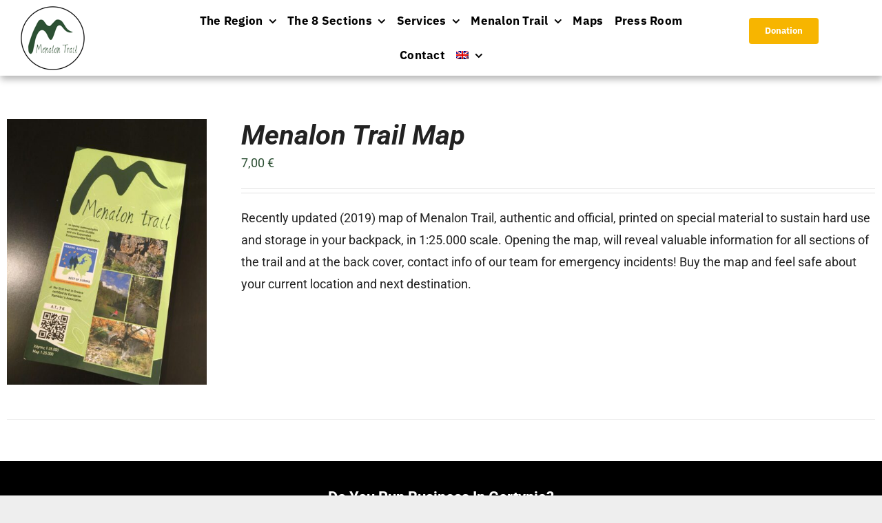

--- FILE ---
content_type: text/html; charset=UTF-8
request_url: https://menalontrail.eu/en/?product_orderby=date&product_count=36&product_order=desc&product_view=list&taxonomy=product_shipping_class&term=maps-class
body_size: 92610
content:
<!DOCTYPE html>
<html class="avada-html-layout-wide avada-html-header-position-top avada-html-is-archive" lang="en-US" prefix="og: http://ogp.me/ns# fb: http://ogp.me/ns/fb#">
<head>
	<meta http-equiv="X-UA-Compatible" content="IE=edge" />
	<meta http-equiv="Content-Type" content="text/html; charset=utf-8"/>
	<meta name="viewport" content="width=device-width, initial-scale=1" />
	<meta name='robots' content='index, follow, max-image-preview:large, max-snippet:-1, max-video-preview:-1' />

	<!-- This site is optimized with the Yoast SEO plugin v26.3 - https://yoast.com/wordpress/plugins/seo/ -->
	<title>maps-class Αρχεία - Menalon Trail</title>
	<link rel="canonical" href="https://menalontrail.eu/en/?taxonomy=product_shipping_class&term=maps-class" />
	<meta property="og:locale" content="en_US" />
	<meta property="og:type" content="article" />
	<meta property="og:title" content="maps-class Αρχεία - Menalon Trail" />
	<meta property="og:url" content="https://menalontrail.eu/en/?taxonomy=product_shipping_class&amp;term=maps-class" />
	<meta property="og:site_name" content="Menalon Trail" />
	<meta name="twitter:card" content="summary_large_image" />
	<meta name="twitter:site" content="@menalontrail" />
	<script type="application/ld+json" class="yoast-schema-graph">{"@context":"https://schema.org","@graph":[{"@type":"CollectionPage","@id":"https://menalontrail.eu/en/?taxonomy=product_shipping_class&term=maps-class","url":"https://menalontrail.eu/en/?taxonomy=product_shipping_class&term=maps-class","name":"maps-class Αρχεία - Menalon Trail","isPartOf":{"@id":"https://menalontrail.eu/en/#website"},"primaryImageOfPage":{"@id":"https://menalontrail.eu/en/?taxonomy=product_shipping_class&term=maps-class#primaryimage"},"image":{"@id":"https://menalontrail.eu/en/?taxonomy=product_shipping_class&term=maps-class#primaryimage"},"thumbnailUrl":"https://menalontrail.eu/wp-content/uploads/2022/07/unnamed.jpeg","breadcrumb":{"@id":"https://menalontrail.eu/en/?taxonomy=product_shipping_class&term=maps-class#breadcrumb"},"inLanguage":"en-US"},{"@type":"ImageObject","inLanguage":"en-US","@id":"https://menalontrail.eu/en/?taxonomy=product_shipping_class&term=maps-class#primaryimage","url":"https://menalontrail.eu/wp-content/uploads/2022/07/unnamed.jpeg","contentUrl":"https://menalontrail.eu/wp-content/uploads/2022/07/unnamed.jpeg","width":900,"height":1200},{"@type":"BreadcrumbList","@id":"https://menalontrail.eu/en/?taxonomy=product_shipping_class&term=maps-class#breadcrumb","itemListElement":[{"@type":"ListItem","position":1,"name":"Αρχική","item":"https://menalontrail.eu/en/"},{"@type":"ListItem","position":2,"name":"maps-class"}]},{"@type":"WebSite","@id":"https://menalontrail.eu/en/#website","url":"https://menalontrail.eu/en/","name":"Menalon Trail","description":"","publisher":{"@id":"https://menalontrail.eu/en/#organization"},"potentialAction":[{"@type":"SearchAction","target":{"@type":"EntryPoint","urlTemplate":"https://menalontrail.eu/en/?s={search_term_string}"},"query-input":{"@type":"PropertyValueSpecification","valueRequired":true,"valueName":"search_term_string"}}],"inLanguage":"en-US"},{"@type":"Organization","@id":"https://menalontrail.eu/en/#organization","name":"Menalon Trail","url":"https://menalontrail.eu/en/","logo":{"@type":"ImageObject","inLanguage":"en-US","@id":"https://menalontrail.eu/en/#/schema/logo/image/","url":"https://menalontrail.eu/wp-content/uploads/2022/06/logo-footer.png","contentUrl":"https://menalontrail.eu/wp-content/uploads/2022/06/logo-footer.png","width":135,"height":135,"caption":"Menalon Trail"},"image":{"@id":"https://menalontrail.eu/en/#/schema/logo/image/"},"sameAs":["https://www.facebook.com/menalontrail","https://x.com/menalontrail","https://www.instagram.com/themenalontrail/","https://www.youtube.com/channel/UC3YByQGdi5IVf4WLXjW3Qaw"]}]}</script>
	<!-- / Yoast SEO plugin. -->


<link rel="alternate" type="application/rss+xml" title="Menalon Trail &raquo; Feed" href="https://menalontrail.eu/en/feed/" />
<link rel="alternate" type="application/rss+xml" title="Menalon Trail &raquo; Comments Feed" href="https://menalontrail.eu/en/comments/feed/" />
					<link rel="shortcut icon" href="https://menalontrail.eu/wp-content/uploads/2022/06/favicon.png" type="image/x-icon" />
		
		
		
				<link rel="alternate" type="application/rss+xml" title="Menalon Trail &raquo; maps-class Shipping class Feed" href="https://menalontrail.eu/en/?taxonomy=product_shipping_class&#038;term=maps-class/feed/" />
				
		<meta property="og:locale" content="en_US"/>
		<meta property="og:type" content="article"/>
		<meta property="og:site_name" content="Menalon Trail"/>
		<meta property="og:title" content="maps-class Αρχεία - Menalon Trail"/>
				<meta property="og:url" content="https://menalontrail.eu/en/product/map-menalon-trail-2/"/>
																				<meta property="og:image" content="https://menalontrail.eu/wp-content/uploads/2022/07/unnamed.jpeg"/>
		<meta property="og:image:width" content="900"/>
		<meta property="og:image:height" content="1200"/>
		<meta property="og:image:type" content="image/jpeg"/>
				<style id='wp-img-auto-sizes-contain-inline-css' type='text/css'>
img:is([sizes=auto i],[sizes^="auto," i]){contain-intrinsic-size:3000px 1500px}
/*# sourceURL=wp-img-auto-sizes-contain-inline-css */
</style>
<style id='woocommerce-inline-inline-css' type='text/css'>
.woocommerce form .form-row .required { visibility: visible; }
/*# sourceURL=woocommerce-inline-inline-css */
</style>
<link rel='stylesheet' id='wptripadvisor_allcss-css' href='https://menalontrail.eu/wp-content/plugins/wp-tripadvisor-review-slider/public/css/wptripadvisor_all.css?ver=14.0' type='text/css' media='all' />
<link rel='stylesheet' id='wpml-menu-item-0-css' href='https://menalontrail.eu/wp-content/plugins/sitepress-multilingual-cms/templates/language-switchers/menu-item/style.min.css?ver=1' type='text/css' media='all' />
<link rel='stylesheet' id='wp-mapit-leaflet-css-css' href='https://menalontrail.eu/wp-content/plugins/wp-mapit/wp_mapit/css/leaflet.css?ver=1762534370' type='text/css' media='all' />
<link rel='stylesheet' id='wp-mapit-leaflet-responsive-popup-css-css' href='https://menalontrail.eu/wp-content/plugins/wp-mapit/wp_mapit/css/leaflet.responsive.popup.css?ver=1762534370' type='text/css' media='all' />
<link rel='stylesheet' id='wp-mapit-leaflet-gesture-handling-css-css' href='https://menalontrail.eu/wp-content/plugins/wp-mapit/wp_mapit/css/leaflet-gesture-handling.css?ver=1762534370' type='text/css' media='all' />
<link rel='stylesheet' id='wp-mapit-leaflet-fullscreen-css-css' href='https://menalontrail.eu/wp-content/plugins/wp-mapit/wp_mapit/css/leaflet.fullscreen.css?ver=1762534370' type='text/css' media='all' />
<link rel='stylesheet' id='wp-mapit-css-css' href='https://menalontrail.eu/wp-content/plugins/wp-mapit/wp_mapit/css/wp_mapit.css?ver=1762534370' type='text/css' media='all' />
<link rel='stylesheet' id='brands-styles-css' href='https://menalontrail.eu/wp-content/plugins/woocommerce/assets/css/brands.css?ver=10.3.7' type='text/css' media='all' />
<link rel='stylesheet' id='woocommerce-cpw-css' href='https://menalontrail.eu/wp-content/plugins/custom-price-for-woocommerce/vendor_prefixed/wpdesk/custom-price-for-woocommerce-core/assets/css/frontend/front.css?ver=1768424249' type='text/css' media='all' />
<link rel='stylesheet' id='child-style-css' href='https://menalontrail.eu/wp-content/themes/Avada-Child-Theme/style.css?ver=6.9' type='text/css' media='all' />
<link rel='stylesheet' id='fusion-dynamic-css-css' href='https://menalontrail.eu/wp-content/uploads/fusion-styles/e0370eaf97fe5150b0aa25b5287b7a39.min.css?ver=3.13.3' type='text/css' media='all' />
<script type="text/javascript" id="wpml-cookie-js-extra">
/* <![CDATA[ */
var wpml_cookies = {"wp-wpml_current_language":{"value":"en","expires":1,"path":"/"}};
var wpml_cookies = {"wp-wpml_current_language":{"value":"en","expires":1,"path":"/"}};
//# sourceURL=wpml-cookie-js-extra
/* ]]> */
</script>
<script type="text/javascript" src="https://menalontrail.eu/wp-content/plugins/sitepress-multilingual-cms/res/js/cookies/language-cookie.js?ver=484900" id="wpml-cookie-js" defer="defer" data-wp-strategy="defer"></script>
<script type="text/javascript" src="https://menalontrail.eu/wp-includes/js/jquery/jquery.min.js?ver=3.7.1" id="jquery-core-js"></script>
<script type="text/javascript" src="https://menalontrail.eu/wp-content/plugins/woocommerce/assets/js/jquery-blockui/jquery.blockUI.min.js?ver=2.7.0-wc.10.3.7" id="wc-jquery-blockui-js" defer="defer" data-wp-strategy="defer"></script>
<script type="text/javascript" id="wc-add-to-cart-js-extra">
/* <![CDATA[ */
var wc_add_to_cart_params = {"ajax_url":"/wp-admin/admin-ajax.php?lang=en","wc_ajax_url":"/en/?wc-ajax=%%endpoint%%","i18n_view_cart":"View cart","cart_url":"https://menalontrail.eu/en/cart-2/","is_cart":"","cart_redirect_after_add":"yes"};
//# sourceURL=wc-add-to-cart-js-extra
/* ]]> */
</script>
<script type="text/javascript" src="https://menalontrail.eu/wp-content/plugins/woocommerce/assets/js/frontend/add-to-cart.min.js?ver=10.3.7" id="wc-add-to-cart-js" defer="defer" data-wp-strategy="defer"></script>
<script type="text/javascript" src="https://menalontrail.eu/wp-content/plugins/woocommerce/assets/js/js-cookie/js.cookie.min.js?ver=2.1.4-wc.10.3.7" id="wc-js-cookie-js" defer="defer" data-wp-strategy="defer"></script>
<script type="text/javascript" id="woocommerce-js-extra">
/* <![CDATA[ */
var woocommerce_params = {"ajax_url":"/wp-admin/admin-ajax.php?lang=en","wc_ajax_url":"/en/?wc-ajax=%%endpoint%%","i18n_password_show":"Show password","i18n_password_hide":"Hide password"};
//# sourceURL=woocommerce-js-extra
/* ]]> */
</script>
<script type="text/javascript" src="https://menalontrail.eu/wp-content/plugins/woocommerce/assets/js/frontend/woocommerce.min.js?ver=10.3.7" id="woocommerce-js" defer="defer" data-wp-strategy="defer"></script>
<script type="text/javascript" src="https://menalontrail.eu/wp-content/plugins/wp-tripadvisor-review-slider/public/js/wprs-unslider-swipe.js?ver=14.0" id="wp-tripadvisor-review-slider_unslider-min-js"></script>
<script type="text/javascript" id="wp-tripadvisor-review-slider_plublic-js-extra">
/* <![CDATA[ */
var wprevpublicjs_script_vars = {"wpfb_nonce":"f735726b5b","wpfb_ajaxurl":"https://menalontrail.eu/wp-admin/admin-ajax.php","wprevpluginsurl":"https://menalontrail.eu/wp-content/plugins/wp-tripadvisor-review-slider"};
//# sourceURL=wp-tripadvisor-review-slider_plublic-js-extra
/* ]]> */
</script>
<script type="text/javascript" src="https://menalontrail.eu/wp-content/plugins/wp-tripadvisor-review-slider/public/js/wprev-public.js?ver=14.0" id="wp-tripadvisor-review-slider_plublic-js"></script>
<link rel="https://api.w.org/" href="https://menalontrail.eu/en/wp-json/" /><link rel="EditURI" type="application/rsd+xml" title="RSD" href="https://menalontrail.eu/xmlrpc.php?rsd" />
<meta name="generator" content="WordPress 6.9" />
<meta name="generator" content="WooCommerce 10.3.7" />
<meta name="generator" content="WPML ver:4.8.4 stt:1,13;" />
<style type="text/css" id="css-fb-visibility">@media screen and (max-width: 768px){.fusion-no-small-visibility{display:none !important;}body .sm-text-align-center{text-align:center !important;}body .sm-text-align-left{text-align:left !important;}body .sm-text-align-right{text-align:right !important;}body .sm-flex-align-center{justify-content:center !important;}body .sm-flex-align-flex-start{justify-content:flex-start !important;}body .sm-flex-align-flex-end{justify-content:flex-end !important;}body .sm-mx-auto{margin-left:auto !important;margin-right:auto !important;}body .sm-ml-auto{margin-left:auto !important;}body .sm-mr-auto{margin-right:auto !important;}body .fusion-absolute-position-small{position:absolute;top:auto;width:100%;}.awb-sticky.awb-sticky-small{ position: sticky; top: var(--awb-sticky-offset,0); }}@media screen and (min-width: 769px) and (max-width: 1024px){.fusion-no-medium-visibility{display:none !important;}body .md-text-align-center{text-align:center !important;}body .md-text-align-left{text-align:left !important;}body .md-text-align-right{text-align:right !important;}body .md-flex-align-center{justify-content:center !important;}body .md-flex-align-flex-start{justify-content:flex-start !important;}body .md-flex-align-flex-end{justify-content:flex-end !important;}body .md-mx-auto{margin-left:auto !important;margin-right:auto !important;}body .md-ml-auto{margin-left:auto !important;}body .md-mr-auto{margin-right:auto !important;}body .fusion-absolute-position-medium{position:absolute;top:auto;width:100%;}.awb-sticky.awb-sticky-medium{ position: sticky; top: var(--awb-sticky-offset,0); }}@media screen and (min-width: 1025px){.fusion-no-large-visibility{display:none !important;}body .lg-text-align-center{text-align:center !important;}body .lg-text-align-left{text-align:left !important;}body .lg-text-align-right{text-align:right !important;}body .lg-flex-align-center{justify-content:center !important;}body .lg-flex-align-flex-start{justify-content:flex-start !important;}body .lg-flex-align-flex-end{justify-content:flex-end !important;}body .lg-mx-auto{margin-left:auto !important;margin-right:auto !important;}body .lg-ml-auto{margin-left:auto !important;}body .lg-mr-auto{margin-right:auto !important;}body .fusion-absolute-position-large{position:absolute;top:auto;width:100%;}.awb-sticky.awb-sticky-large{ position: sticky; top: var(--awb-sticky-offset,0); }}</style>	<noscript><style>.woocommerce-product-gallery{ opacity: 1 !important; }</style></noscript>
			<style type="text/css" id="wp-custom-css">
			.fusion-meta-tb{
	display:none !important;
}		</style>
				<script type="text/javascript">
			var doc = document.documentElement;
			doc.setAttribute( 'data-useragent', navigator.userAgent );
		</script>
		<style type="text/css" id="fusion-builder-template-header-css">.fusion-body .fusion-menu-element-wrapper[data-count="0"]:not(.collapse-enabled) .fusion-menu-element-list ul:not(.fusion-megamenu) > li {
    width: 100% !important;
}</style>
	<style id='global-styles-inline-css' type='text/css'>
:root{--wp--preset--aspect-ratio--square: 1;--wp--preset--aspect-ratio--4-3: 4/3;--wp--preset--aspect-ratio--3-4: 3/4;--wp--preset--aspect-ratio--3-2: 3/2;--wp--preset--aspect-ratio--2-3: 2/3;--wp--preset--aspect-ratio--16-9: 16/9;--wp--preset--aspect-ratio--9-16: 9/16;--wp--preset--color--black: #000000;--wp--preset--color--cyan-bluish-gray: #abb8c3;--wp--preset--color--white: #ffffff;--wp--preset--color--pale-pink: #f78da7;--wp--preset--color--vivid-red: #cf2e2e;--wp--preset--color--luminous-vivid-orange: #ff6900;--wp--preset--color--luminous-vivid-amber: #fcb900;--wp--preset--color--light-green-cyan: #7bdcb5;--wp--preset--color--vivid-green-cyan: #00d084;--wp--preset--color--pale-cyan-blue: #8ed1fc;--wp--preset--color--vivid-cyan-blue: #0693e3;--wp--preset--color--vivid-purple: #9b51e0;--wp--preset--color--awb-color-1: #ffffff;--wp--preset--color--awb-color-2: #f7f7f7;--wp--preset--color--awb-color-3: #eeeeee;--wp--preset--color--awb-color-4: #f7b500;--wp--preset--color--awb-color-5: #2d5034;--wp--preset--color--awb-color-6: #a0a0a0;--wp--preset--color--awb-color-7: #0c3543;--wp--preset--color--awb-color-8: #222222;--wp--preset--gradient--vivid-cyan-blue-to-vivid-purple: linear-gradient(135deg,rgb(6,147,227) 0%,rgb(155,81,224) 100%);--wp--preset--gradient--light-green-cyan-to-vivid-green-cyan: linear-gradient(135deg,rgb(122,220,180) 0%,rgb(0,208,130) 100%);--wp--preset--gradient--luminous-vivid-amber-to-luminous-vivid-orange: linear-gradient(135deg,rgb(252,185,0) 0%,rgb(255,105,0) 100%);--wp--preset--gradient--luminous-vivid-orange-to-vivid-red: linear-gradient(135deg,rgb(255,105,0) 0%,rgb(207,46,46) 100%);--wp--preset--gradient--very-light-gray-to-cyan-bluish-gray: linear-gradient(135deg,rgb(238,238,238) 0%,rgb(169,184,195) 100%);--wp--preset--gradient--cool-to-warm-spectrum: linear-gradient(135deg,rgb(74,234,220) 0%,rgb(151,120,209) 20%,rgb(207,42,186) 40%,rgb(238,44,130) 60%,rgb(251,105,98) 80%,rgb(254,248,76) 100%);--wp--preset--gradient--blush-light-purple: linear-gradient(135deg,rgb(255,206,236) 0%,rgb(152,150,240) 100%);--wp--preset--gradient--blush-bordeaux: linear-gradient(135deg,rgb(254,205,165) 0%,rgb(254,45,45) 50%,rgb(107,0,62) 100%);--wp--preset--gradient--luminous-dusk: linear-gradient(135deg,rgb(255,203,112) 0%,rgb(199,81,192) 50%,rgb(65,88,208) 100%);--wp--preset--gradient--pale-ocean: linear-gradient(135deg,rgb(255,245,203) 0%,rgb(182,227,212) 50%,rgb(51,167,181) 100%);--wp--preset--gradient--electric-grass: linear-gradient(135deg,rgb(202,248,128) 0%,rgb(113,206,126) 100%);--wp--preset--gradient--midnight: linear-gradient(135deg,rgb(2,3,129) 0%,rgb(40,116,252) 100%);--wp--preset--font-size--small: 13.5px;--wp--preset--font-size--medium: 20px;--wp--preset--font-size--large: 27px;--wp--preset--font-size--x-large: 42px;--wp--preset--font-size--normal: 18px;--wp--preset--font-size--xlarge: 36px;--wp--preset--font-size--huge: 54px;--wp--preset--spacing--20: 0.44rem;--wp--preset--spacing--30: 0.67rem;--wp--preset--spacing--40: 1rem;--wp--preset--spacing--50: 1.5rem;--wp--preset--spacing--60: 2.25rem;--wp--preset--spacing--70: 3.38rem;--wp--preset--spacing--80: 5.06rem;--wp--preset--shadow--natural: 6px 6px 9px rgba(0, 0, 0, 0.2);--wp--preset--shadow--deep: 12px 12px 50px rgba(0, 0, 0, 0.4);--wp--preset--shadow--sharp: 6px 6px 0px rgba(0, 0, 0, 0.2);--wp--preset--shadow--outlined: 6px 6px 0px -3px rgb(255, 255, 255), 6px 6px rgb(0, 0, 0);--wp--preset--shadow--crisp: 6px 6px 0px rgb(0, 0, 0);}:where(.is-layout-flex){gap: 0.5em;}:where(.is-layout-grid){gap: 0.5em;}body .is-layout-flex{display: flex;}.is-layout-flex{flex-wrap: wrap;align-items: center;}.is-layout-flex > :is(*, div){margin: 0;}body .is-layout-grid{display: grid;}.is-layout-grid > :is(*, div){margin: 0;}:where(.wp-block-columns.is-layout-flex){gap: 2em;}:where(.wp-block-columns.is-layout-grid){gap: 2em;}:where(.wp-block-post-template.is-layout-flex){gap: 1.25em;}:where(.wp-block-post-template.is-layout-grid){gap: 1.25em;}.has-black-color{color: var(--wp--preset--color--black) !important;}.has-cyan-bluish-gray-color{color: var(--wp--preset--color--cyan-bluish-gray) !important;}.has-white-color{color: var(--wp--preset--color--white) !important;}.has-pale-pink-color{color: var(--wp--preset--color--pale-pink) !important;}.has-vivid-red-color{color: var(--wp--preset--color--vivid-red) !important;}.has-luminous-vivid-orange-color{color: var(--wp--preset--color--luminous-vivid-orange) !important;}.has-luminous-vivid-amber-color{color: var(--wp--preset--color--luminous-vivid-amber) !important;}.has-light-green-cyan-color{color: var(--wp--preset--color--light-green-cyan) !important;}.has-vivid-green-cyan-color{color: var(--wp--preset--color--vivid-green-cyan) !important;}.has-pale-cyan-blue-color{color: var(--wp--preset--color--pale-cyan-blue) !important;}.has-vivid-cyan-blue-color{color: var(--wp--preset--color--vivid-cyan-blue) !important;}.has-vivid-purple-color{color: var(--wp--preset--color--vivid-purple) !important;}.has-black-background-color{background-color: var(--wp--preset--color--black) !important;}.has-cyan-bluish-gray-background-color{background-color: var(--wp--preset--color--cyan-bluish-gray) !important;}.has-white-background-color{background-color: var(--wp--preset--color--white) !important;}.has-pale-pink-background-color{background-color: var(--wp--preset--color--pale-pink) !important;}.has-vivid-red-background-color{background-color: var(--wp--preset--color--vivid-red) !important;}.has-luminous-vivid-orange-background-color{background-color: var(--wp--preset--color--luminous-vivid-orange) !important;}.has-luminous-vivid-amber-background-color{background-color: var(--wp--preset--color--luminous-vivid-amber) !important;}.has-light-green-cyan-background-color{background-color: var(--wp--preset--color--light-green-cyan) !important;}.has-vivid-green-cyan-background-color{background-color: var(--wp--preset--color--vivid-green-cyan) !important;}.has-pale-cyan-blue-background-color{background-color: var(--wp--preset--color--pale-cyan-blue) !important;}.has-vivid-cyan-blue-background-color{background-color: var(--wp--preset--color--vivid-cyan-blue) !important;}.has-vivid-purple-background-color{background-color: var(--wp--preset--color--vivid-purple) !important;}.has-black-border-color{border-color: var(--wp--preset--color--black) !important;}.has-cyan-bluish-gray-border-color{border-color: var(--wp--preset--color--cyan-bluish-gray) !important;}.has-white-border-color{border-color: var(--wp--preset--color--white) !important;}.has-pale-pink-border-color{border-color: var(--wp--preset--color--pale-pink) !important;}.has-vivid-red-border-color{border-color: var(--wp--preset--color--vivid-red) !important;}.has-luminous-vivid-orange-border-color{border-color: var(--wp--preset--color--luminous-vivid-orange) !important;}.has-luminous-vivid-amber-border-color{border-color: var(--wp--preset--color--luminous-vivid-amber) !important;}.has-light-green-cyan-border-color{border-color: var(--wp--preset--color--light-green-cyan) !important;}.has-vivid-green-cyan-border-color{border-color: var(--wp--preset--color--vivid-green-cyan) !important;}.has-pale-cyan-blue-border-color{border-color: var(--wp--preset--color--pale-cyan-blue) !important;}.has-vivid-cyan-blue-border-color{border-color: var(--wp--preset--color--vivid-cyan-blue) !important;}.has-vivid-purple-border-color{border-color: var(--wp--preset--color--vivid-purple) !important;}.has-vivid-cyan-blue-to-vivid-purple-gradient-background{background: var(--wp--preset--gradient--vivid-cyan-blue-to-vivid-purple) !important;}.has-light-green-cyan-to-vivid-green-cyan-gradient-background{background: var(--wp--preset--gradient--light-green-cyan-to-vivid-green-cyan) !important;}.has-luminous-vivid-amber-to-luminous-vivid-orange-gradient-background{background: var(--wp--preset--gradient--luminous-vivid-amber-to-luminous-vivid-orange) !important;}.has-luminous-vivid-orange-to-vivid-red-gradient-background{background: var(--wp--preset--gradient--luminous-vivid-orange-to-vivid-red) !important;}.has-very-light-gray-to-cyan-bluish-gray-gradient-background{background: var(--wp--preset--gradient--very-light-gray-to-cyan-bluish-gray) !important;}.has-cool-to-warm-spectrum-gradient-background{background: var(--wp--preset--gradient--cool-to-warm-spectrum) !important;}.has-blush-light-purple-gradient-background{background: var(--wp--preset--gradient--blush-light-purple) !important;}.has-blush-bordeaux-gradient-background{background: var(--wp--preset--gradient--blush-bordeaux) !important;}.has-luminous-dusk-gradient-background{background: var(--wp--preset--gradient--luminous-dusk) !important;}.has-pale-ocean-gradient-background{background: var(--wp--preset--gradient--pale-ocean) !important;}.has-electric-grass-gradient-background{background: var(--wp--preset--gradient--electric-grass) !important;}.has-midnight-gradient-background{background: var(--wp--preset--gradient--midnight) !important;}.has-small-font-size{font-size: var(--wp--preset--font-size--small) !important;}.has-medium-font-size{font-size: var(--wp--preset--font-size--medium) !important;}.has-large-font-size{font-size: var(--wp--preset--font-size--large) !important;}.has-x-large-font-size{font-size: var(--wp--preset--font-size--x-large) !important;}
/*# sourceURL=global-styles-inline-css */
</style>
</head>

<body class="archive tax-product_shipping_class term-maps-class term-90 wp-theme-Avada wp-child-theme-Avada-Child-Theme theme-Avada woocommerce woocommerce-page woocommerce-no-js fusion-image-hovers fusion-pagination-sizing fusion-button_type-flat fusion-button_span-no fusion-button_gradient-linear avada-image-rollover-circle-yes avada-image-rollover-no fusion-body ltr fusion-sticky-header no-tablet-sticky-header no-mobile-sticky-header no-mobile-slidingbar no-mobile-totop fusion-disable-outline fusion-sub-menu-fade mobile-logo-pos-left layout-wide-mode avada-has-boxed-modal-shadow- layout-scroll-offset-full avada-has-zero-margin-offset-top fusion-top-header menu-text-align-center fusion-woo-product-design-clean fusion-woo-shop-page-columns-5 fusion-woo-related-columns-4 fusion-woo-archive-page-columns-3 avada-has-woo-gallery-disabled woo-sale-badge-circle woo-outofstock-badge-top_bar mobile-menu-design-classic fusion-show-pagination-text fusion-header-layout-v3 avada-responsive avada-footer-fx-none avada-menu-highlight-style-bar fusion-search-form-clean fusion-main-menu-search-overlay fusion-avatar-circle avada-dropdown-styles avada-blog-layout-medium avada-blog-archive-layout-large avada-header-shadow-no avada-menu-icon-position-left avada-has-megamenu-shadow avada-has-mobile-menu-search avada-has-main-nav-search-icon avada-has-breadcrumb-mobile-hidden avada-has-titlebar-hide avada-has-pagination-width_height avada-flyout-menu-direction-fade avada-ec-views-v1" data-awb-post-id="5220">
		<a class="skip-link screen-reader-text" href="#content">Skip to content</a>

	<div id="boxed-wrapper">
		
		<div id="wrapper" class="fusion-wrapper">
			<div id="home" style="position:relative;top:-1px;"></div>
												<div class="fusion-tb-header"><div class="fusion-fullwidth fullwidth-box fusion-builder-row-1 fusion-flex-container has-pattern-background has-mask-background nonhundred-percent-fullwidth non-hundred-percent-height-scrolling fusion-no-small-visibility fusion-no-medium-visibility fusion-sticky-container fusion-custom-z-index fusion-absolute-container fusion-absolute-position-medium fusion-absolute-position-large" style="--awb-border-color:rgba(0,0,0,0.8);--awb-border-radius-top-left:0px;--awb-border-radius-top-right:0px;--awb-border-radius-bottom-right:0px;--awb-border-radius-bottom-left:0px;--awb-z-index:20051;--awb-padding-top:5px;--awb-padding-bottom:5px;--awb-margin-top:0px;--awb-margin-bottom:0px;--awb-margin-top-small:0px;--awb-background-color:#ffffff;--awb-flex-wrap:wrap;--awb-box-shadow: 1px 5px 10px rgba(0,0,0,0.3);" data-transition-offset="0" data-scroll-offset="0" data-sticky-small-visibility="1" data-sticky-medium-visibility="1" data-sticky-large-visibility="1" ><div class="fusion-builder-row fusion-row fusion-flex-align-items-center fusion-flex-align-content-flex-start fusion-flex-content-wrap" style="max-width:1393.6px;margin-left: calc(-4% / 2 );margin-right: calc(-4% / 2 );"><div class="fusion-layout-column fusion_builder_column fusion-builder-column-0 fusion_builder_column_1_6 1_6 fusion-flex-column" style="--awb-bg-size:cover;--awb-width-large:16.666666666667%;--awb-margin-top-large:0px;--awb-spacing-right-large:11.52%;--awb-margin-bottom-large:0px;--awb-spacing-left-large:11.52%;--awb-width-medium:50%;--awb-order-medium:0;--awb-spacing-right-medium:3.84%;--awb-margin-bottom-medium:0px;--awb-spacing-left-medium:3.84%;--awb-width-small:50%;--awb-order-small:0;--awb-margin-top-small:20px;--awb-spacing-right-small:3.84%;--awb-margin-bottom-small:20px;--awb-spacing-left-small:3.84%;"><div class="fusion-column-wrapper fusion-column-has-shadow fusion-flex-justify-content-flex-start fusion-content-layout-column"><div class="fusion-image-element " style="--awb-max-width:252px;--awb-caption-title-font-family:var(--h2_typography-font-family);--awb-caption-title-font-weight:var(--h2_typography-font-weight);--awb-caption-title-font-style:var(--h2_typography-font-style);--awb-caption-title-size:var(--h2_typography-font-size);--awb-caption-title-transform:var(--h2_typography-text-transform);--awb-caption-title-line-height:var(--h2_typography-line-height);--awb-caption-title-letter-spacing:var(--h2_typography-letter-spacing);"><span class=" fusion-imageframe imageframe-none imageframe-1 hover-type-none"><a class="fusion-no-lightbox" href="https://menalontrail.eu/en/" target="_self" aria-label="logo-menu"><img decoding="async" width="93" height="93" alt="Extreme Sports Logo" src="https://menalontrail.eu/wp-content/uploads/2022/06/logo-menu.png" class="img-responsive wp-image-4157 disable-lazyload" srcset="https://menalontrail.eu/wp-content/uploads/2022/06/logo-menu-66x66.png 66w, https://menalontrail.eu/wp-content/uploads/2022/06/logo-menu.png 93w" sizes="(max-width: 93px) 100vw, 93px" /></a></span></div></div></div><div class="fusion-layout-column fusion_builder_column fusion-builder-column-1 fusion_builder_column_2_3 2_3 fusion-flex-column" style="--awb-padding-right:0px;--awb-padding-left:0px;--awb-bg-size:cover;--awb-width-large:66.666666666667%;--awb-margin-top-large:0px;--awb-spacing-right-large:2.88%;--awb-margin-bottom-large:0px;--awb-spacing-left-large:2.88%;--awb-width-medium:10%;--awb-order-medium:2;--awb-spacing-right-medium:19.2%;--awb-spacing-left-medium:19.2%;--awb-width-small:50%;--awb-order-small:0;--awb-spacing-right-small:3.84%;--awb-spacing-left-small:3.84%;"><div class="fusion-column-wrapper fusion-column-has-shadow fusion-flex-justify-content-flex-start fusion-content-layout-column"><nav class="awb-menu awb-menu_row awb-menu_em-hover mobile-mode-collapse-to-button awb-menu_icons-left awb-menu_dc-yes mobile-trigger-fullwidth-off awb-menu_mobile-toggle awb-menu_indent-left mobile-size-full-absolute loading mega-menu-loading awb-menu_desktop awb-menu_dropdown awb-menu_expand-right awb-menu_transition-fade" style="--awb-font-size:17px;--awb-text-transform:var(--awb-typography3-text-transform);--awb-align-items:center;--awb-justify-content:center;--awb-items-padding-top:10px;--awb-items-padding-right:8px;--awb-items-padding-bottom:10px;--awb-items-padding-left:8px;--awb-color:#000000;--awb-letter-spacing:var(--awb-typography3-letter-spacing);--awb-active-color:var(--awb-color4);--awb-submenu-border-radius-top-left:5px;--awb-submenu-border-radius-top-right:5px;--awb-submenu-border-radius-bottom-right:5px;--awb-submenu-border-radius-bottom-left:5px;--awb-submenu-font-size:15px;--awb-submenu-text-transform:none;--awb-main-justify-content:flex-start;--awb-mobile-nav-button-align-hor:flex-end;--awb-mobile-color:var(--awb-color8);--awb-mobile-active-bg:var(--awb-color2);--awb-mobile-active-color:var(--awb-color4);--awb-mobile-trigger-font-size:24px;--awb-mobile-trigger-color:#000000;--awb-mobile-trigger-background-color:rgba(255,255,255,0);--awb-mobile-nav-trigger-bottom-margin:20px;--awb-mobile-font-size:var(--awb-typography3-font-size);--awb-mobile-sep-color:hsla(var(--awb-color8-h),var(--awb-color8-s),calc( var(--awb-color8-l) - 13% ),calc( var(--awb-color8-a) - 96% ));--awb-mobile-justify:flex-start;--awb-mobile-caret-left:auto;--awb-mobile-caret-right:0;--awb-fusion-font-family-typography:var(--awb-typography3-font-family);--awb-fusion-font-weight-typography:var(--awb-typography3-font-weight);--awb-fusion-font-style-typography:var(--awb-typography3-font-style);--awb-fusion-font-family-submenu-typography:inherit;--awb-fusion-font-style-submenu-typography:normal;--awb-fusion-font-weight-submenu-typography:400;--awb-fusion-font-family-mobile-typography:var(--awb-typography3-font-family);--awb-fusion-font-weight-mobile-typography:var(--awb-typography3-font-weight);--awb-fusion-font-style-mobile-typography:var(--awb-typography3-font-style);" aria-label="Main Menu EN" data-breakpoint="1024" data-count="0" data-transition-type="fade" data-transition-time="300" data-expand="right"><button type="button" class="awb-menu__m-toggle awb-menu__m-toggle_no-text" aria-expanded="false" aria-controls="menu-main-menu-gr"><span class="awb-menu__m-toggle-inner"><span class="collapsed-nav-text"><span class="screen-reader-text">Toggle Navigation</span></span><span class="awb-menu__m-collapse-icon awb-menu__m-collapse-icon_no-text"><span class="awb-menu__m-collapse-icon-open awb-menu__m-collapse-icon-open_no-text fa-bars fas"></span><span class="awb-menu__m-collapse-icon-close awb-menu__m-collapse-icon-close_no-text fa-bars fas"></span></span></span></button><ul id="menu-main-menu-en" class="fusion-menu awb-menu__main-ul awb-menu__main-ul_row"><li  id="menu-item-5237"  class="menu-item menu-item-type-custom menu-item-object-custom menu-item-has-children menu-item-5237 awb-menu__li awb-menu__main-li awb-menu__main-li_regular"  data-item-id="5237"><span class="awb-menu__main-background-default awb-menu__main-background-default_fade"></span><span class="awb-menu__main-background-active awb-menu__main-background-active_fade"></span><a  href="https://menalontrail.eu/en/portfolio_category/region/" class="awb-menu__main-a awb-menu__main-a_regular"><span class="menu-text">The Region</span><span class="awb-menu__open-nav-submenu-hover"></span></a><button type="button" aria-label="Open submenu of The Region" aria-expanded="false" class="awb-menu__open-nav-submenu_mobile awb-menu__open-nav-submenu_main"></button><ul class="awb-menu__sub-ul awb-menu__sub-ul_main"><li  id="menu-item-5243"  class="menu-item menu-item-type-custom menu-item-object-custom menu-item-5243 awb-menu__li awb-menu__sub-li" ><a  href="https://menalontrail.eu/en/activities/geography/" class="awb-menu__sub-a"><span>Geography</span></a></li><li  id="menu-item-5244"  class="menu-item menu-item-type-custom menu-item-object-custom menu-item-5244 awb-menu__li awb-menu__sub-li" ><a  href="https://menalontrail.eu/en/activities/natural-environment/" class="awb-menu__sub-a"><span>Natural Environment</span></a></li><li  id="menu-item-5245"  class="menu-item menu-item-type-post_type menu-item-object-page menu-item-5245 awb-menu__li awb-menu__sub-li" ><a  href="https://menalontrail.eu/en/villages/" class="awb-menu__sub-a"><span>Villages</span></a></li><li  id="menu-item-5246"  class="menu-item menu-item-type-post_type menu-item-object-page menu-item-5246 awb-menu__li awb-menu__sub-li" ><a  href="https://menalontrail.eu/en/gastronomy/" class="awb-menu__sub-a"><span>Gastronomy</span></a></li><li  id="menu-item-5247"  class="menu-item menu-item-type-custom menu-item-object-custom menu-item-5247 awb-menu__li awb-menu__sub-li" ><a  href="https://menalontrail.eu/en/activities/general-information/" class="awb-menu__sub-a"><span>General Information</span></a></li><li  id="menu-item-5248"  class="menu-item menu-item-type-custom menu-item-object-custom menu-item-5248 awb-menu__li awb-menu__sub-li" ><a  href="https://menalontrail.eu/en/activities/are-you-ready/" class="awb-menu__sub-a"><span>Are you ready?</span></a></li></ul></li><li  id="menu-item-5238"  class="menu-item menu-item-type-custom menu-item-object-custom menu-item-has-children menu-item-5238 awb-menu__li awb-menu__main-li awb-menu__main-li_regular"  data-item-id="5238"><span class="awb-menu__main-background-default awb-menu__main-background-default_fade"></span><span class="awb-menu__main-background-active awb-menu__main-background-active_fade"></span><a  href="https://menalontrail.eu/en/portfolio_category/8-sections/" class="awb-menu__main-a awb-menu__main-a_regular"><span class="menu-text">The 8 Sections</span><span class="awb-menu__open-nav-submenu-hover"></span></a><button type="button" aria-label="Open submenu of The 8 Sections" aria-expanded="false" class="awb-menu__open-nav-submenu_mobile awb-menu__open-nav-submenu_main"></button><ul class="awb-menu__sub-ul awb-menu__sub-ul_main"><li  id="menu-item-5249"  class="menu-item menu-item-type-custom menu-item-object-custom menu-item-5249 awb-menu__li awb-menu__sub-li" ><a  href="https://menalontrail.eu/en/activities/section-1-stemnitsa-dimitsana/?portfolioCats=21" class="awb-menu__sub-a"><span>Section 1: Stemnitsa-Dimitsana</span></a></li><li  id="menu-item-5250"  class="menu-item menu-item-type-custom menu-item-object-custom menu-item-5250 awb-menu__li awb-menu__sub-li" ><a  href="https://menalontrail.eu/en/activities/section-2-dimitsana-zygovisti/" class="awb-menu__sub-a"><span>Section 2: Dimitsana-Zygovisti</span></a></li><li  id="menu-item-5251"  class="menu-item menu-item-type-custom menu-item-object-custom menu-item-5251 awb-menu__li awb-menu__sub-li" ><a  href="https://menalontrail.eu/en/activities/section-3-zygovisti-elati/?portfolioCats=21" class="awb-menu__sub-a"><span>Section 3: Zygovisti-Elati</span></a></li><li  id="menu-item-5252"  class="menu-item menu-item-type-custom menu-item-object-custom menu-item-5252 awb-menu__li awb-menu__sub-li" ><a  href="https://menalontrail.eu/en/activities/section-4-elati-vytina/" class="awb-menu__sub-a"><span>Section 4: Elati-Vytina</span></a></li><li  id="menu-item-5253"  class="menu-item menu-item-type-custom menu-item-object-custom menu-item-5253 awb-menu__li awb-menu__sub-li" ><a  href="https://menalontrail.eu/en/activities/section-5-vytina-nymphasia/" class="awb-menu__sub-a"><span>Section 5: Vytina-Nymphasia</span></a></li><li  id="menu-item-5254"  class="menu-item menu-item-type-custom menu-item-object-custom menu-item-5254 awb-menu__li awb-menu__sub-li" ><a  href="https://menalontrail.eu/en/activities/section-6-nymphasia-magouliana/" class="awb-menu__sub-a"><span>Section 6: Nymphasia-Magouliana</span></a></li><li  id="menu-item-5255"  class="menu-item menu-item-type-custom menu-item-object-custom menu-item-5255 awb-menu__li awb-menu__sub-li" ><a  href="https://menalontrail.eu/en/activities/section-7-magouliana-valtesiniko/" class="awb-menu__sub-a"><span>Section 7: Magouliana-Valtesiniko</span></a></li><li  id="menu-item-5256"  class="menu-item menu-item-type-custom menu-item-object-custom menu-item-5256 awb-menu__li awb-menu__sub-li" ><a  href="https://menalontrail.eu/en/activities/section-8-valtesiniko-lagkadia/" class="awb-menu__sub-a"><span>Section 8: Valtesiniko-Lagkadia</span></a></li></ul></li><li  id="menu-item-5239"  class="menu-item menu-item-type-custom menu-item-object-custom menu-item-has-children menu-item-5239 awb-menu__li awb-menu__main-li awb-menu__main-li_regular"  data-item-id="5239"><span class="awb-menu__main-background-default awb-menu__main-background-default_fade"></span><span class="awb-menu__main-background-active awb-menu__main-background-active_fade"></span><a  href="#" class="awb-menu__main-a awb-menu__main-a_regular"><span class="menu-text">Services</span><span class="awb-menu__open-nav-submenu-hover"></span></a><button type="button" aria-label="Open submenu of Services" aria-expanded="false" class="awb-menu__open-nav-submenu_mobile awb-menu__open-nav-submenu_main"></button><ul class="awb-menu__sub-ul awb-menu__sub-ul_main"><li  id="menu-item-5257"  class="menu-item menu-item-type-post_type menu-item-object-page menu-item-5257 awb-menu__li awb-menu__sub-li" ><a  href="https://menalontrail.eu/en/accommodation/" class="awb-menu__sub-a"><span>Accommodation</span></a></li><li  id="menu-item-5258"  class="menu-item menu-item-type-post_type menu-item-object-page menu-item-5258 awb-menu__li awb-menu__sub-li" ><a  href="https://menalontrail.eu/en/cafe-restaurants/" class="awb-menu__sub-a"><span>Cafe – Restaurants</span></a></li><li  id="menu-item-5259"  class="menu-item menu-item-type-post_type menu-item-object-page menu-item-5259 awb-menu__li awb-menu__sub-li" ><a  href="https://menalontrail.eu/en/shops/" class="awb-menu__sub-a"><span>Shops</span></a></li><li  id="menu-item-5260"  class="menu-item menu-item-type-post_type menu-item-object-page menu-item-5260 awb-menu__li awb-menu__sub-li" ><a  href="https://menalontrail.eu/en/drastiriotites/" class="awb-menu__sub-a"><span>Activities</span></a></li><li  id="menu-item-5261"  class="menu-item menu-item-type-post_type menu-item-object-page menu-item-5261 awb-menu__li awb-menu__sub-li" ><a  href="https://menalontrail.eu/en/taxi-transfers/" class="awb-menu__sub-a"><span>Taxi-Transfers</span></a></li><li  id="menu-item-5262"  class="menu-item menu-item-type-post_type menu-item-object-page menu-item-5262 awb-menu__li awb-menu__sub-li" ><a  href="https://menalontrail.eu/en/special-offers/" class="awb-menu__sub-a"><span>Special Offers</span></a></li></ul></li><li  id="menu-item-5264"  class="menu-item menu-item-type-custom menu-item-object-custom menu-item-has-children menu-item-5264 awb-menu__li awb-menu__main-li awb-menu__main-li_regular"  data-item-id="5264"><span class="awb-menu__main-background-default awb-menu__main-background-default_fade"></span><span class="awb-menu__main-background-active awb-menu__main-background-active_fade"></span><a  href="#" class="awb-menu__main-a awb-menu__main-a_regular"><span class="menu-text">Menalon Trail</span><span class="awb-menu__open-nav-submenu-hover"></span></a><button type="button" aria-label="Open submenu of Menalon Trail" aria-expanded="false" class="awb-menu__open-nav-submenu_mobile awb-menu__open-nav-submenu_main"></button><ul class="awb-menu__sub-ul awb-menu__sub-ul_main"><li  id="menu-item-5265"  class="menu-item menu-item-type-post_type menu-item-object-page menu-item-5265 awb-menu__li awb-menu__sub-li" ><a  href="https://menalontrail.eu/en/volunteering-2/" class="awb-menu__sub-a"><span>Volunteering</span></a></li><li  id="menu-item-5266"  class="menu-item menu-item-type-post_type menu-item-object-page menu-item-5266 awb-menu__li awb-menu__sub-li" ><a  href="https://menalontrail.eu/en/international-lending-library/" class="awb-menu__sub-a"><span>International Lending Library</span></a></li></ul></li><li  id="menu-item-5240"  class="menu-item menu-item-type-post_type menu-item-object-page menu-item-5240 awb-menu__li awb-menu__main-li awb-menu__main-li_regular"  data-item-id="5240"><span class="awb-menu__main-background-default awb-menu__main-background-default_fade"></span><span class="awb-menu__main-background-active awb-menu__main-background-active_fade"></span><a  href="https://menalontrail.eu/en/maps/" class="awb-menu__main-a awb-menu__main-a_regular"><span class="menu-text">Maps</span></a></li><li  id="menu-item-5241"  class="menu-item menu-item-type-post_type menu-item-object-page menu-item-5241 awb-menu__li awb-menu__main-li awb-menu__main-li_regular"  data-item-id="5241"><span class="awb-menu__main-background-default awb-menu__main-background-default_fade"></span><span class="awb-menu__main-background-active awb-menu__main-background-active_fade"></span><a  href="https://menalontrail.eu/en/press-room/" class="awb-menu__main-a awb-menu__main-a_regular"><span class="menu-text">Press Room</span></a></li><li  id="menu-item-5242"  class="menu-item menu-item-type-post_type menu-item-object-page menu-item-5242 awb-menu__li awb-menu__main-li awb-menu__main-li_regular"  data-item-id="5242"><span class="awb-menu__main-background-default awb-menu__main-background-default_fade"></span><span class="awb-menu__main-background-active awb-menu__main-background-active_fade"></span><a  href="https://menalontrail.eu/en/contact/" class="awb-menu__main-a awb-menu__main-a_regular"><span class="menu-text">Contact</span></a></li><li  id="menu-item-wpml-ls-15-en"  class="menu-item wpml-ls-slot-15 wpml-ls-item wpml-ls-item-en wpml-ls-current-language wpml-ls-menu-item wpml-ls-first-item menu-item-type-wpml_ls_menu_item menu-item-object-wpml_ls_menu_item menu-item-has-children menu-item-wpml-ls-15-en awb-menu__li awb-menu__main-li awb-menu__main-li_regular"  data-classes="menu-item" data-item-id="wpml-ls-15-en"><span class="awb-menu__main-background-default awb-menu__main-background-default_fade"></span><span class="awb-menu__main-background-active awb-menu__main-background-active_fade"></span><a  href="https://menalontrail.eu/en/?taxonomy=product_shipping_class&#038;term=maps-class" class="awb-menu__main-a awb-menu__main-a_regular wpml-ls-link" role="menuitem"><span class="menu-text"><img decoding="async"
            class="lazyload wpml-ls-flag"
            src="[data-uri]" data-orig-src="https://menalontrail.eu/wp-content/plugins/sitepress-multilingual-cms/res/flags/en.png"
            alt="English"
            
            
    /></span><span class="awb-menu__open-nav-submenu-hover"></span></a><button type="button" aria-label="Open submenu of 
            &lt;img
            class=&quot;wpml-ls-flag&quot;
            src=&quot;https://menalontrail.eu/wp-content/plugins/sitepress-multilingual-cms/res/flags/en.png&quot;
            alt=&quot;English&quot;
            
            
    /&gt;" aria-expanded="false" class="awb-menu__open-nav-submenu_mobile awb-menu__open-nav-submenu_main"></button><ul class="awb-menu__sub-ul awb-menu__sub-ul_main"><li  id="menu-item-wpml-ls-15-el"  class="menu-item wpml-ls-slot-15 wpml-ls-item wpml-ls-item-el wpml-ls-menu-item wpml-ls-last-item menu-item-type-wpml_ls_menu_item menu-item-object-wpml_ls_menu_item menu-item-wpml-ls-15-el awb-menu__li awb-menu__sub-li"  data-classes="menu-item"><a  title="Switch to Greek" href="https://menalontrail.eu/?taxonomy=product_shipping_class&#038;term=maps-shipping" class="awb-menu__sub-a wpml-ls-link" aria-label="Switch to Greek" role="menuitem"><span><img decoding="async"
            class="lazyload wpml-ls-flag"
            src="[data-uri]" data-orig-src="https://menalontrail.eu/wp-content/plugins/sitepress-multilingual-cms/res/flags/el.png"
            alt="Greek"
            
            
    /></span></a></li></ul></li></ul></nav></div></div><div class="fusion-layout-column fusion_builder_column fusion-builder-column-2 fusion_builder_column_1_6 1_6 fusion-flex-column" style="--awb-bg-size:cover;--awb-width-large:16.666666666667%;--awb-margin-top-large:0px;--awb-spacing-right-large:11.52%;--awb-margin-bottom-large:20px;--awb-spacing-left-large:11.52%;--awb-width-medium:40%;--awb-order-medium:1;--awb-spacing-right-medium:4.8%;--awb-spacing-left-medium:4.8%;--awb-width-small:100%;--awb-order-small:0;--awb-spacing-right-small:1.92%;--awb-spacing-left-small:1.92%;"><div class="fusion-column-wrapper fusion-column-has-shadow fusion-flex-justify-content-flex-start fusion-content-layout-column"><div ><a class="fusion-button button-flat button-medium button-default fusion-button-default button-1 fusion-button-default-span fusion-button-default-type" target="_self" href="https://menalontrail.eu/donation/"><span class="fusion-button-text awb-button__text awb-button__text--default">Donation</span></a></div></div></div></div></div><div class="fusion-fullwidth fullwidth-box fusion-builder-row-2 fusion-flex-container has-pattern-background has-mask-background nonhundred-percent-fullwidth non-hundred-percent-height-scrolling fusion-no-large-visibility fusion-sticky-container fusion-custom-z-index fusion-absolute-container fusion-absolute-position-medium fusion-absolute-position-large" style="--awb-border-color:rgba(0,0,0,0.8);--awb-border-radius-top-left:0px;--awb-border-radius-top-right:0px;--awb-border-radius-bottom-right:0px;--awb-border-radius-bottom-left:0px;--awb-z-index:20051;--awb-padding-top:5px;--awb-padding-bottom:5px;--awb-margin-top:0px;--awb-margin-bottom:0px;--awb-margin-top-small:0px;--awb-background-color:#ffffff;--awb-flex-wrap:wrap;--awb-box-shadow: 1px 5px 10px rgba(0,0,0,0.3);" data-transition-offset="0" data-scroll-offset="0" data-sticky-small-visibility="1" data-sticky-medium-visibility="1" data-sticky-large-visibility="1" ><div class="fusion-builder-row fusion-row fusion-flex-align-items-center fusion-flex-align-content-flex-start fusion-flex-content-wrap" style="max-width:1393.6px;margin-left: calc(-4% / 2 );margin-right: calc(-4% / 2 );"><div class="fusion-layout-column fusion_builder_column fusion-builder-column-3 fusion_builder_column_1_6 1_6 fusion-flex-column" style="--awb-bg-size:cover;--awb-width-large:16.666666666667%;--awb-margin-top-large:0px;--awb-spacing-right-large:11.52%;--awb-margin-bottom-large:0px;--awb-spacing-left-large:11.52%;--awb-width-medium:50%;--awb-order-medium:0;--awb-spacing-right-medium:3.84%;--awb-margin-bottom-medium:0px;--awb-spacing-left-medium:3.84%;--awb-width-small:50%;--awb-order-small:0;--awb-margin-top-small:20px;--awb-spacing-right-small:3.84%;--awb-margin-bottom-small:20px;--awb-spacing-left-small:3.84%;"><div class="fusion-column-wrapper fusion-column-has-shadow fusion-flex-justify-content-flex-start fusion-content-layout-column"><div class="fusion-image-element " style="--awb-max-width:252px;--awb-caption-title-font-family:var(--h2_typography-font-family);--awb-caption-title-font-weight:var(--h2_typography-font-weight);--awb-caption-title-font-style:var(--h2_typography-font-style);--awb-caption-title-size:var(--h2_typography-font-size);--awb-caption-title-transform:var(--h2_typography-text-transform);--awb-caption-title-line-height:var(--h2_typography-line-height);--awb-caption-title-letter-spacing:var(--h2_typography-letter-spacing);"><span class=" fusion-imageframe imageframe-none imageframe-2 hover-type-none"><a class="fusion-no-lightbox" href="https://menalontrail.eu/en/" target="_self" aria-label="logo-menu"><img decoding="async" width="93" height="93" alt="Extreme Sports Logo" src="https://menalontrail.eu/wp-content/uploads/2022/06/logo-menu.png" class="img-responsive wp-image-4157 disable-lazyload" srcset="https://menalontrail.eu/wp-content/uploads/2022/06/logo-menu-66x66.png 66w, https://menalontrail.eu/wp-content/uploads/2022/06/logo-menu.png 93w" sizes="(max-width: 93px) 100vw, 93px" /></a></span></div></div></div><div class="fusion-layout-column fusion_builder_column fusion-builder-column-4 fusion_builder_column_5_6 5_6 fusion-flex-column" style="--awb-padding-right:0px;--awb-padding-left:0px;--awb-bg-size:cover;--awb-width-large:83.333333333333%;--awb-margin-top-large:0px;--awb-spacing-right-large:2.304%;--awb-margin-bottom-large:0px;--awb-spacing-left-large:2.304%;--awb-width-medium:10%;--awb-order-medium:2;--awb-spacing-right-medium:19.2%;--awb-spacing-left-medium:19.2%;--awb-width-small:50%;--awb-order-small:0;--awb-spacing-right-small:3.84%;--awb-spacing-left-small:3.84%;"><div class="fusion-column-wrapper fusion-column-has-shadow fusion-flex-justify-content-flex-start fusion-content-layout-column"><div style="text-align:right;"><a class="fusion-button button-flat button-small button-default fusion-button-default button-2 fusion-button-default-span fusion-button-default-type" target="_self" href="https://menalontrail.eu/donation/"><span class="fusion-button-text awb-button__text awb-button__text--default">Donation</span></a></div><nav class="awb-menu awb-menu_row awb-menu_em-hover mobile-mode-collapse-to-button awb-menu_icons-left awb-menu_dc-yes mobile-trigger-fullwidth-off awb-menu_mobile-toggle awb-menu_indent-left mobile-size-full-absolute loading mega-menu-loading awb-menu_desktop awb-menu_dropdown awb-menu_expand-right awb-menu_transition-fade" style="--awb-font-size:17px;--awb-text-transform:var(--awb-typography3-text-transform);--awb-align-items:center;--awb-justify-content:center;--awb-items-padding-top:10px;--awb-items-padding-right:8px;--awb-items-padding-bottom:10px;--awb-items-padding-left:8px;--awb-color:#000000;--awb-letter-spacing:var(--awb-typography3-letter-spacing);--awb-active-color:var(--awb-color4);--awb-submenu-border-radius-top-left:5px;--awb-submenu-border-radius-top-right:5px;--awb-submenu-border-radius-bottom-right:5px;--awb-submenu-border-radius-bottom-left:5px;--awb-submenu-font-size:15px;--awb-submenu-text-transform:none;--awb-submenu-max-width:400px;--awb-main-justify-content:flex-start;--awb-mobile-nav-button-align-hor:flex-end;--awb-mobile-color:var(--awb-color8);--awb-mobile-active-bg:var(--awb-color2);--awb-mobile-active-color:var(--awb-color4);--awb-mobile-trigger-font-size:24px;--awb-mobile-trigger-color:#000000;--awb-mobile-trigger-background-color:rgba(255,255,255,0);--awb-mobile-nav-trigger-bottom-margin:20px;--awb-mobile-font-size:var(--awb-typography3-font-size);--awb-mobile-sep-color:hsla(var(--awb-color8-h),var(--awb-color8-s),calc( var(--awb-color8-l) - 13% ),calc( var(--awb-color8-a) - 96% ));--awb-mobile-justify:flex-start;--awb-mobile-caret-left:auto;--awb-mobile-caret-right:0;--awb-fusion-font-family-typography:var(--awb-typography3-font-family);--awb-fusion-font-weight-typography:var(--awb-typography3-font-weight);--awb-fusion-font-style-typography:var(--awb-typography3-font-style);--awb-fusion-font-family-submenu-typography:inherit;--awb-fusion-font-style-submenu-typography:normal;--awb-fusion-font-weight-submenu-typography:400;--awb-fusion-font-family-mobile-typography:var(--awb-typography3-font-family);--awb-fusion-font-weight-mobile-typography:var(--awb-typography3-font-weight);--awb-fusion-font-style-mobile-typography:var(--awb-typography3-font-style);" aria-label="Main Menu EN" data-breakpoint="1024" data-count="1" data-transition-type="fade" data-transition-time="300" data-expand="right"><button type="button" class="awb-menu__m-toggle awb-menu__m-toggle_no-text" aria-expanded="false" aria-controls="menu-main-menu-gr"><span class="awb-menu__m-toggle-inner"><span class="collapsed-nav-text"><span class="screen-reader-text">Toggle Navigation</span></span><span class="awb-menu__m-collapse-icon awb-menu__m-collapse-icon_no-text"><span class="awb-menu__m-collapse-icon-open awb-menu__m-collapse-icon-open_no-text fa-bars fas"></span><span class="awb-menu__m-collapse-icon-close awb-menu__m-collapse-icon-close_no-text fa-bars fas"></span></span></span></button><ul id="menu-main-menu-en-1" class="fusion-menu awb-menu__main-ul awb-menu__main-ul_row"><li   class="menu-item menu-item-type-custom menu-item-object-custom menu-item-has-children menu-item-5237 awb-menu__li awb-menu__main-li awb-menu__main-li_regular"  data-item-id="5237"><span class="awb-menu__main-background-default awb-menu__main-background-default_fade"></span><span class="awb-menu__main-background-active awb-menu__main-background-active_fade"></span><a  href="https://menalontrail.eu/en/portfolio_category/region/" class="awb-menu__main-a awb-menu__main-a_regular"><span class="menu-text">The Region</span><span class="awb-menu__open-nav-submenu-hover"></span></a><button type="button" aria-label="Open submenu of The Region" aria-expanded="false" class="awb-menu__open-nav-submenu_mobile awb-menu__open-nav-submenu_main"></button><ul class="awb-menu__sub-ul awb-menu__sub-ul_main"><li   class="menu-item menu-item-type-custom menu-item-object-custom menu-item-5243 awb-menu__li awb-menu__sub-li" ><a  href="https://menalontrail.eu/en/activities/geography/" class="awb-menu__sub-a"><span>Geography</span></a></li><li   class="menu-item menu-item-type-custom menu-item-object-custom menu-item-5244 awb-menu__li awb-menu__sub-li" ><a  href="https://menalontrail.eu/en/activities/natural-environment/" class="awb-menu__sub-a"><span>Natural Environment</span></a></li><li   class="menu-item menu-item-type-post_type menu-item-object-page menu-item-5245 awb-menu__li awb-menu__sub-li" ><a  href="https://menalontrail.eu/en/villages/" class="awb-menu__sub-a"><span>Villages</span></a></li><li   class="menu-item menu-item-type-post_type menu-item-object-page menu-item-5246 awb-menu__li awb-menu__sub-li" ><a  href="https://menalontrail.eu/en/gastronomy/" class="awb-menu__sub-a"><span>Gastronomy</span></a></li><li   class="menu-item menu-item-type-custom menu-item-object-custom menu-item-5247 awb-menu__li awb-menu__sub-li" ><a  href="https://menalontrail.eu/en/activities/general-information/" class="awb-menu__sub-a"><span>General Information</span></a></li><li   class="menu-item menu-item-type-custom menu-item-object-custom menu-item-5248 awb-menu__li awb-menu__sub-li" ><a  href="https://menalontrail.eu/en/activities/are-you-ready/" class="awb-menu__sub-a"><span>Are you ready?</span></a></li></ul></li><li   class="menu-item menu-item-type-custom menu-item-object-custom menu-item-has-children menu-item-5238 awb-menu__li awb-menu__main-li awb-menu__main-li_regular"  data-item-id="5238"><span class="awb-menu__main-background-default awb-menu__main-background-default_fade"></span><span class="awb-menu__main-background-active awb-menu__main-background-active_fade"></span><a  href="https://menalontrail.eu/en/portfolio_category/8-sections/" class="awb-menu__main-a awb-menu__main-a_regular"><span class="menu-text">The 8 Sections</span><span class="awb-menu__open-nav-submenu-hover"></span></a><button type="button" aria-label="Open submenu of The 8 Sections" aria-expanded="false" class="awb-menu__open-nav-submenu_mobile awb-menu__open-nav-submenu_main"></button><ul class="awb-menu__sub-ul awb-menu__sub-ul_main"><li   class="menu-item menu-item-type-custom menu-item-object-custom menu-item-5249 awb-menu__li awb-menu__sub-li" ><a  href="https://menalontrail.eu/en/activities/section-1-stemnitsa-dimitsana/?portfolioCats=21" class="awb-menu__sub-a"><span>Section 1: Stemnitsa-Dimitsana</span></a></li><li   class="menu-item menu-item-type-custom menu-item-object-custom menu-item-5250 awb-menu__li awb-menu__sub-li" ><a  href="https://menalontrail.eu/en/activities/section-2-dimitsana-zygovisti/" class="awb-menu__sub-a"><span>Section 2: Dimitsana-Zygovisti</span></a></li><li   class="menu-item menu-item-type-custom menu-item-object-custom menu-item-5251 awb-menu__li awb-menu__sub-li" ><a  href="https://menalontrail.eu/en/activities/section-3-zygovisti-elati/?portfolioCats=21" class="awb-menu__sub-a"><span>Section 3: Zygovisti-Elati</span></a></li><li   class="menu-item menu-item-type-custom menu-item-object-custom menu-item-5252 awb-menu__li awb-menu__sub-li" ><a  href="https://menalontrail.eu/en/activities/section-4-elati-vytina/" class="awb-menu__sub-a"><span>Section 4: Elati-Vytina</span></a></li><li   class="menu-item menu-item-type-custom menu-item-object-custom menu-item-5253 awb-menu__li awb-menu__sub-li" ><a  href="https://menalontrail.eu/en/activities/section-5-vytina-nymphasia/" class="awb-menu__sub-a"><span>Section 5: Vytina-Nymphasia</span></a></li><li   class="menu-item menu-item-type-custom menu-item-object-custom menu-item-5254 awb-menu__li awb-menu__sub-li" ><a  href="https://menalontrail.eu/en/activities/section-6-nymphasia-magouliana/" class="awb-menu__sub-a"><span>Section 6: Nymphasia-Magouliana</span></a></li><li   class="menu-item menu-item-type-custom menu-item-object-custom menu-item-5255 awb-menu__li awb-menu__sub-li" ><a  href="https://menalontrail.eu/en/activities/section-7-magouliana-valtesiniko/" class="awb-menu__sub-a"><span>Section 7: Magouliana-Valtesiniko</span></a></li><li   class="menu-item menu-item-type-custom menu-item-object-custom menu-item-5256 awb-menu__li awb-menu__sub-li" ><a  href="https://menalontrail.eu/en/activities/section-8-valtesiniko-lagkadia/" class="awb-menu__sub-a"><span>Section 8: Valtesiniko-Lagkadia</span></a></li></ul></li><li   class="menu-item menu-item-type-custom menu-item-object-custom menu-item-has-children menu-item-5239 awb-menu__li awb-menu__main-li awb-menu__main-li_regular"  data-item-id="5239"><span class="awb-menu__main-background-default awb-menu__main-background-default_fade"></span><span class="awb-menu__main-background-active awb-menu__main-background-active_fade"></span><a  href="#" class="awb-menu__main-a awb-menu__main-a_regular"><span class="menu-text">Services</span><span class="awb-menu__open-nav-submenu-hover"></span></a><button type="button" aria-label="Open submenu of Services" aria-expanded="false" class="awb-menu__open-nav-submenu_mobile awb-menu__open-nav-submenu_main"></button><ul class="awb-menu__sub-ul awb-menu__sub-ul_main"><li   class="menu-item menu-item-type-post_type menu-item-object-page menu-item-5257 awb-menu__li awb-menu__sub-li" ><a  href="https://menalontrail.eu/en/accommodation/" class="awb-menu__sub-a"><span>Accommodation</span></a></li><li   class="menu-item menu-item-type-post_type menu-item-object-page menu-item-5258 awb-menu__li awb-menu__sub-li" ><a  href="https://menalontrail.eu/en/cafe-restaurants/" class="awb-menu__sub-a"><span>Cafe – Restaurants</span></a></li><li   class="menu-item menu-item-type-post_type menu-item-object-page menu-item-5259 awb-menu__li awb-menu__sub-li" ><a  href="https://menalontrail.eu/en/shops/" class="awb-menu__sub-a"><span>Shops</span></a></li><li   class="menu-item menu-item-type-post_type menu-item-object-page menu-item-5260 awb-menu__li awb-menu__sub-li" ><a  href="https://menalontrail.eu/en/drastiriotites/" class="awb-menu__sub-a"><span>Activities</span></a></li><li   class="menu-item menu-item-type-post_type menu-item-object-page menu-item-5261 awb-menu__li awb-menu__sub-li" ><a  href="https://menalontrail.eu/en/taxi-transfers/" class="awb-menu__sub-a"><span>Taxi-Transfers</span></a></li><li   class="menu-item menu-item-type-post_type menu-item-object-page menu-item-5262 awb-menu__li awb-menu__sub-li" ><a  href="https://menalontrail.eu/en/special-offers/" class="awb-menu__sub-a"><span>Special Offers</span></a></li></ul></li><li   class="menu-item menu-item-type-custom menu-item-object-custom menu-item-has-children menu-item-5264 awb-menu__li awb-menu__main-li awb-menu__main-li_regular"  data-item-id="5264"><span class="awb-menu__main-background-default awb-menu__main-background-default_fade"></span><span class="awb-menu__main-background-active awb-menu__main-background-active_fade"></span><a  href="#" class="awb-menu__main-a awb-menu__main-a_regular"><span class="menu-text">Menalon Trail</span><span class="awb-menu__open-nav-submenu-hover"></span></a><button type="button" aria-label="Open submenu of Menalon Trail" aria-expanded="false" class="awb-menu__open-nav-submenu_mobile awb-menu__open-nav-submenu_main"></button><ul class="awb-menu__sub-ul awb-menu__sub-ul_main"><li   class="menu-item menu-item-type-post_type menu-item-object-page menu-item-5265 awb-menu__li awb-menu__sub-li" ><a  href="https://menalontrail.eu/en/volunteering-2/" class="awb-menu__sub-a"><span>Volunteering</span></a></li><li   class="menu-item menu-item-type-post_type menu-item-object-page menu-item-5266 awb-menu__li awb-menu__sub-li" ><a  href="https://menalontrail.eu/en/international-lending-library/" class="awb-menu__sub-a"><span>International Lending Library</span></a></li></ul></li><li   class="menu-item menu-item-type-post_type menu-item-object-page menu-item-5240 awb-menu__li awb-menu__main-li awb-menu__main-li_regular"  data-item-id="5240"><span class="awb-menu__main-background-default awb-menu__main-background-default_fade"></span><span class="awb-menu__main-background-active awb-menu__main-background-active_fade"></span><a  href="https://menalontrail.eu/en/maps/" class="awb-menu__main-a awb-menu__main-a_regular"><span class="menu-text">Maps</span></a></li><li   class="menu-item menu-item-type-post_type menu-item-object-page menu-item-5241 awb-menu__li awb-menu__main-li awb-menu__main-li_regular"  data-item-id="5241"><span class="awb-menu__main-background-default awb-menu__main-background-default_fade"></span><span class="awb-menu__main-background-active awb-menu__main-background-active_fade"></span><a  href="https://menalontrail.eu/en/press-room/" class="awb-menu__main-a awb-menu__main-a_regular"><span class="menu-text">Press Room</span></a></li><li   class="menu-item menu-item-type-post_type menu-item-object-page menu-item-5242 awb-menu__li awb-menu__main-li awb-menu__main-li_regular"  data-item-id="5242"><span class="awb-menu__main-background-default awb-menu__main-background-default_fade"></span><span class="awb-menu__main-background-active awb-menu__main-background-active_fade"></span><a  href="https://menalontrail.eu/en/contact/" class="awb-menu__main-a awb-menu__main-a_regular"><span class="menu-text">Contact</span></a></li><li   class="menu-item wpml-ls-slot-15 wpml-ls-item wpml-ls-item-en wpml-ls-current-language wpml-ls-menu-item wpml-ls-first-item menu-item-type-wpml_ls_menu_item menu-item-object-wpml_ls_menu_item menu-item-has-children menu-item-wpml-ls-15-en awb-menu__li awb-menu__main-li awb-menu__main-li_regular"  data-classes="menu-item" data-item-id="wpml-ls-15-en"><span class="awb-menu__main-background-default awb-menu__main-background-default_fade"></span><span class="awb-menu__main-background-active awb-menu__main-background-active_fade"></span><a  href="https://menalontrail.eu/en/?taxonomy=product_shipping_class&#038;term=maps-class" class="awb-menu__main-a awb-menu__main-a_regular wpml-ls-link" role="menuitem"><span class="menu-text"><img decoding="async"
            class="lazyload wpml-ls-flag"
            src="[data-uri]" data-orig-src="https://menalontrail.eu/wp-content/plugins/sitepress-multilingual-cms/res/flags/en.png"
            alt="English"
            
            
    /></span><span class="awb-menu__open-nav-submenu-hover"></span></a><button type="button" aria-label="Open submenu of 
            &lt;img
            class=&quot;wpml-ls-flag&quot;
            src=&quot;https://menalontrail.eu/wp-content/plugins/sitepress-multilingual-cms/res/flags/en.png&quot;
            alt=&quot;English&quot;
            
            
    /&gt;" aria-expanded="false" class="awb-menu__open-nav-submenu_mobile awb-menu__open-nav-submenu_main"></button><ul class="awb-menu__sub-ul awb-menu__sub-ul_main"><li   class="menu-item wpml-ls-slot-15 wpml-ls-item wpml-ls-item-el wpml-ls-menu-item wpml-ls-last-item menu-item-type-wpml_ls_menu_item menu-item-object-wpml_ls_menu_item menu-item-wpml-ls-15-el awb-menu__li awb-menu__sub-li"  data-classes="menu-item"><a  title="Switch to Greek" href="https://menalontrail.eu/?taxonomy=product_shipping_class&#038;term=maps-shipping" class="awb-menu__sub-a wpml-ls-link" aria-label="Switch to Greek" role="menuitem"><span><img decoding="async"
            class="lazyload wpml-ls-flag"
            src="[data-uri]" data-orig-src="https://menalontrail.eu/wp-content/plugins/sitepress-multilingual-cms/res/flags/el.png"
            alt="Greek"
            
            
    /></span></a></li></ul></li></ul></nav></div></div></div></div>
</div>		<div id="sliders-container" class="fusion-slider-visibility">
					</div>
											
			
						<main id="main" class="clearfix ">
				<div class="fusion-row" style="">
		<div class="woocommerce-container">
			<section id="content" class=" full-width" style="width: 100%;">
		<header class="woocommerce-products-header">
	
	</header>
<div class="woocommerce-notices-wrapper"></div>
<div class="catalog-ordering fusion-clearfix">
			<div class="orderby-order-container">
			<ul class="orderby order-dropdown">
				<li>
					<span class="current-li">
						<span class="current-li-content">
														<a aria-haspopup="true">Sort by <strong>Date</strong></a>
						</span>
					</span>
					<ul>
																			<li class="">
																<a href="?product_orderby=default&product_count=36&product_order=desc&product_view=list&taxonomy=product_shipping_class&term=maps-class">Sort by <strong>Default Order</strong></a>
							</li>
												<li class="">
														<a href="?product_orderby=name&product_count=36&product_order=desc&product_view=list&taxonomy=product_shipping_class&term=maps-class">Sort by <strong>Name</strong></a>
						</li>
						<li class="">
														<a href="?product_orderby=price&product_count=36&product_order=desc&product_view=list&taxonomy=product_shipping_class&term=maps-class">Sort by <strong>Price</strong></a>
						</li>
						<li class="current">
														<a href="?product_orderby=date&product_count=36&product_order=desc&product_view=list&taxonomy=product_shipping_class&term=maps-class">Sort by <strong>Date</strong></a>
						</li>
						<li class="">
														<a href="?product_orderby=popularity&product_count=36&product_order=desc&product_view=list&taxonomy=product_shipping_class&term=maps-class">Sort by <strong>Popularity</strong></a>
						</li>

											</ul>
				</li>
			</ul>

			<ul class="order">
															<li class="desc"><a aria-label="Ascending order" aria-haspopup="true" href="?product_orderby=date&product_count=36&product_order=asc&product_view=list&taxonomy=product_shipping_class&term=maps-class"><i class="awb-icon-arrow-down2 icomoon-up" aria-hidden="true"></i></a></li>
												</ul>
		</div>

		<ul class="sort-count order-dropdown">
			<li>
				<span class="current-li">
					<a aria-haspopup="true">
						Show <strong>12 Products</strong>						</a>
					</span>
				<ul>
					<li class="">
						<a href="?product_orderby=date&product_count=12&product_order=desc&product_view=list&taxonomy=product_shipping_class&term=maps-class">
							Show <strong>12 Products</strong>						</a>
					</li>
					<li class="">
						<a href="?product_orderby=date&product_count=24&product_order=desc&product_view=list&taxonomy=product_shipping_class&term=maps-class">
							Show <strong>24 Products</strong>						</a>
					</li>
					<li class="current">
						<a href="?product_orderby=date&product_count=36&product_order=desc&product_view=list&taxonomy=product_shipping_class&term=maps-class">
							Show <strong>36 Products</strong>						</a>
					</li>
				</ul>
			</li>
		</ul>
	
																<ul class="fusion-grid-list-view">
			<li class="fusion-grid-view-li">
				<a class="fusion-grid-view" aria-label="View as grid" aria-haspopup="true" href="?product_orderby=date&product_count=36&product_order=desc&product_view=grid&taxonomy=product_shipping_class&term=maps-class"><i class="awb-icon-grid icomoon-grid" aria-hidden="true"></i></a>
			</li>
			<li class="fusion-list-view-li active-view">
				<a class="fusion-list-view" aria-haspopup="true" aria-label="View as list" href="?product_orderby=date&product_count=36&product_order=desc&product_view=list&taxonomy=product_shipping_class&term=maps-class"><i class="awb-icon-list icomoon-list" aria-hidden="true"></i></a>
			</li>
		</ul>
	</div>
<ul class="products clearfix products-3">
<li class="product type-product post-5220 status-publish first instock product_cat-maps has-post-thumbnail shipping-taxable purchasable product-type-simple product-list-view">
	<div class="fusion-product-wrapper">

<div class="fusion-clean-product-image-wrapper ">
	<div  class="fusion-image-wrapper fusion-image-size-fixed" aria-haspopup="true">
							<a href="https://menalontrail.eu/en/product/map-menalon-trail-2/" aria-label="Menalon Trail Map">
							<img width="500" height="667" src="https://menalontrail.eu/wp-content/uploads/2022/07/unnamed-500x667.jpeg" class="attachment-woocommerce_thumbnail size-woocommerce_thumbnail lazyload wp-post-image" alt="" decoding="async" fetchpriority="high" srcset="data:image/svg+xml,%3Csvg%20xmlns%3D%27http%3A%2F%2Fwww.w3.org%2F2000%2Fsvg%27%20width%3D%27900%27%20height%3D%271200%27%20viewBox%3D%270%200%20900%201200%27%3E%3Crect%20width%3D%27900%27%20height%3D%271200%27%20fill-opacity%3D%220%22%2F%3E%3C%2Fsvg%3E" data-orig-src="https://menalontrail.eu/wp-content/uploads/2022/07/unnamed-500x667.jpeg" data-srcset="https://menalontrail.eu/wp-content/uploads/2022/07/unnamed-200x267.jpeg 200w, https://menalontrail.eu/wp-content/uploads/2022/07/unnamed-225x300.jpeg 225w, https://menalontrail.eu/wp-content/uploads/2022/07/unnamed-400x533.jpeg 400w, https://menalontrail.eu/wp-content/uploads/2022/07/unnamed-500x667.jpeg 500w, https://menalontrail.eu/wp-content/uploads/2022/07/unnamed-600x800.jpeg 600w, https://menalontrail.eu/wp-content/uploads/2022/07/unnamed-700x933.jpeg 700w, https://menalontrail.eu/wp-content/uploads/2022/07/unnamed-768x1024.jpeg 768w, https://menalontrail.eu/wp-content/uploads/2022/07/unnamed-800x1067.jpeg 800w, https://menalontrail.eu/wp-content/uploads/2022/07/unnamed.jpeg 900w" data-sizes="auto" /><div class="cart-loading"><i class="awb-icon-spinner" aria-hidden="true"></i></div>			</a>
							</div>
</div>
<div class="fusion-product-content">
	<div class="product-details">
		<div class="product-details-container">
<h3 class="product-title">
	<a href="https://menalontrail.eu/en/product/map-menalon-trail-2/">
		Menalon Trail Map	</a>
</h3>
<div class="fusion-price-rating">

	<span class="price"><span class="woocommerce-Price-amount amount"><bdi>7,00&nbsp;<span class="woocommerce-Price-currencySymbol">&euro;</span></bdi></span></span>
		</div>
	</div>
</div>

	</div> 
	<div class="product-excerpt product-list">
		<div class="fusion-content-sep sep-double sep-solid"></div>
		<div class="product-excerpt-container">
			<div class="post-content">
				Recently updated (2019) map of Menalon Trail, authentic and official, printed on special material to sustain hard use and storage in your backpack, in 1:25.000 scale.

Opening the map, will reveal valuable information for all sections of the trail and at the back cover, contact info of our team for emergency incidents! Buy the map and feel safe about your current location and next destination.			</div>
		</div>
		<div class="product-buttons">
			<div class="product-buttons-container clearfix"> </div>

	</div>
	</div>

</div>
</li>
</ul>

	</section>
</div>
						
					</div>  <!-- fusion-row -->
				</main>  <!-- #main -->
				
				
								
					<div class="fusion-tb-footer fusion-footer"><div class="fusion-footer-widget-area fusion-widget-area"><div class="fusion-fullwidth fullwidth-box fusion-builder-row-3 fusion-flex-container nonhundred-percent-fullwidth non-hundred-percent-height-scrolling" style="--awb-border-radius-top-left:0px;--awb-border-radius-top-right:0px;--awb-border-radius-bottom-right:0px;--awb-border-radius-bottom-left:0px;--awb-padding-top:30px;--awb-background-color:#000000;--awb-flex-wrap:wrap;" ><div class="fusion-builder-row fusion-row fusion-flex-align-items-flex-start fusion-flex-content-wrap" style="max-width:1393.6px;margin-left: calc(-4% / 2 );margin-right: calc(-4% / 2 );"><div class="fusion-layout-column fusion_builder_column fusion-builder-column-5 fusion_builder_column_1_1 1_1 fusion-flex-column" style="--awb-bg-size:cover;--awb-width-large:100%;--awb-margin-top-large:0px;--awb-spacing-right-large:1.92%;--awb-margin-bottom-large:20px;--awb-spacing-left-large:1.92%;--awb-width-medium:100%;--awb-order-medium:0;--awb-spacing-right-medium:1.92%;--awb-spacing-left-medium:1.92%;--awb-width-small:100%;--awb-order-small:0;--awb-spacing-right-small:1.92%;--awb-spacing-left-small:1.92%;"><div class="fusion-column-wrapper fusion-column-has-shadow fusion-flex-justify-content-flex-start fusion-content-layout-column"><div class="fusion-title title fusion-title-1 fusion-sep-none fusion-title-center fusion-title-text fusion-title-size-four" style="--awb-text-color:#ffffff;"><h4 class="fusion-title-heading title-heading-center fusion-responsive-typography-calculated" style="margin:0;text-transform:capitalize;--fontSize:22;--minFontSize:22;line-height:var(--awb-typography1-line-height);">Do you run business in Gortynia?</h4></div><div style="text-align:center;"><a class="fusion-button button-flat fusion-button-default-size button-default fusion-button-default button-3 fusion-button-default-span fusion-button-default-type partner-button" target="_self" href="https://menalontrail.eu/en/volunteering-2/"><span class="fusion-button-text awb-button__text awb-button__text--default">Be our partner</span></a></div></div></div></div></div><div class="fusion-fullwidth fullwidth-box fusion-builder-row-4 fusion-flex-container hundred-percent-fullwidth non-hundred-percent-height-scrolling" style="--awb-border-radius-top-left:0px;--awb-border-radius-top-right:0px;--awb-border-radius-bottom-right:0px;--awb-border-radius-bottom-left:0px;--awb-padding-top:0px;--awb-padding-right:0px;--awb-padding-bottom:0px;--awb-padding-left:0px;--awb-background-color:#2D5034;--awb-flex-wrap:wrap;" ><div class="fusion-builder-row fusion-row fusion-flex-align-items-stretch fusion-flex-content-wrap" style="width:calc( 100% + 0px ) !important;max-width:calc( 100% + 0px ) !important;margin-left: calc(-0px / 2 );margin-right: calc(-0px / 2 );"><div class="fusion-layout-column fusion_builder_column fusion-builder-column-6 fusion-flex-column" style="--awb-bg-position:center top;--awb-bg-size:cover;--awb-width-large:45%;--awb-margin-top-large:0px;--awb-spacing-right-large:0px;--awb-margin-bottom-large:0px;--awb-spacing-left-large:0px;--awb-width-medium:40%;--awb-order-medium:0;--awb-spacing-right-medium:0px;--awb-spacing-left-medium:0px;--awb-width-small:100%;--awb-order-small:0;--awb-spacing-right-small:0px;--awb-spacing-left-small:0px;"><div class="fusion-column-wrapper lazyload fusion-column-has-shadow fusion-flex-justify-content-flex-start fusion-content-layout-column fusion-column-has-bg-image" data-bg-url="https://menalontrail.eu/wp-content/uploads/2022/06/photo-footer.jpg" data-bg="https://menalontrail.eu/wp-content/uploads/2022/06/photo-footer.jpg"><div class="fusion-separator fusion-no-large-visibility fusion-full-width-sep" style="align-self: center;margin-left: auto;margin-right: auto;margin-top:50%;width:100%;"></div></div></div><div class="fusion-layout-column fusion_builder_column fusion-builder-column-7 fusion-flex-column" style="--awb-padding-top:80px;--awb-padding-right:80px;--awb-padding-bottom:60px;--awb-padding-left:80px;--awb-padding-top-medium:60px;--awb-padding-right-medium:60px;--awb-padding-left-medium:60px;--awb-padding-top-small:60px;--awb-padding-right-small:30px;--awb-padding-bottom-small:42px;--awb-padding-left-small:30px;--awb-bg-size:cover;--awb-width-large:55%;--awb-margin-top-large:0px;--awb-spacing-right-large:0px;--awb-margin-bottom-large:0px;--awb-spacing-left-large:0px;--awb-width-medium:60%;--awb-order-medium:0;--awb-spacing-right-medium:0px;--awb-spacing-left-medium:0px;--awb-width-small:100%;--awb-order-small:0;--awb-spacing-right-small:0px;--awb-spacing-left-small:0px;"><div class="fusion-column-wrapper fusion-column-has-shadow fusion-flex-justify-content-flex-start fusion-content-layout-column"><div class="fusion-builder-row fusion-builder-row-inner fusion-row fusion-flex-align-items-stretch fusion-flex-content-wrap" style="width:calc( 100% + 0px ) !important;max-width:calc( 100% + 0px ) !important;margin-left: calc(-0px / 2 );margin-right: calc(-0px / 2 );"><div class="fusion-layout-column fusion_builder_column_inner fusion-builder-nested-column-0 fusion_builder_column_inner_1_3 1_3 fusion-flex-column fusion-flex-align-self-flex-start" style="--awb-padding-top:12px;--awb-bg-size:cover;--awb-width-large:33.333333333333%;--awb-margin-top-large:0px;--awb-spacing-right-large:0px;--awb-margin-bottom-large:20px;--awb-spacing-left-large:0px;--awb-width-medium:100%;--awb-order-medium:0;--awb-spacing-right-medium:0px;--awb-spacing-left-medium:0px;--awb-width-small:100%;--awb-order-small:0;--awb-spacing-right-small:0px;--awb-spacing-left-small:0px;"><div class="fusion-column-wrapper fusion-column-has-shadow fusion-flex-justify-content-flex-start fusion-content-layout-column"><div class="fusion-image-element " style="--awb-caption-title-font-family:var(--h2_typography-font-family);--awb-caption-title-font-weight:var(--h2_typography-font-weight);--awb-caption-title-font-style:var(--h2_typography-font-style);--awb-caption-title-size:var(--h2_typography-font-size);--awb-caption-title-transform:var(--h2_typography-text-transform);--awb-caption-title-line-height:var(--h2_typography-line-height);--awb-caption-title-letter-spacing:var(--h2_typography-letter-spacing);"><span class=" fusion-imageframe imageframe-none imageframe-3 hover-type-none"><img decoding="async" width="135" height="135" title="logo-footer" src="data:image/svg+xml,%3Csvg%20xmlns%3D%27http%3A%2F%2Fwww.w3.org%2F2000%2Fsvg%27%20width%3D%27135%27%20height%3D%27135%27%20viewBox%3D%270%200%20135%20135%27%3E%3Crect%20width%3D%27135%27%20height%3D%27135%27%20fill-opacity%3D%220%22%2F%3E%3C%2Fsvg%3E" data-orig-src="https://menalontrail.eu/wp-content/uploads/2022/06/logo-footer.png" alt class="lazyload img-responsive wp-image-4158"/></span></div></div></div><div class="fusion-layout-column fusion_builder_column_inner fusion-builder-nested-column-1 fusion_builder_column_inner_2_3 2_3 fusion-flex-column" style="--awb-bg-size:cover;--awb-width-large:66.666666666667%;--awb-margin-top-large:0px;--awb-spacing-right-large:0px;--awb-margin-bottom-large:20px;--awb-spacing-left-large:0px;--awb-width-medium:100%;--awb-order-medium:0;--awb-spacing-right-medium:0px;--awb-spacing-left-medium:0px;--awb-width-small:100%;--awb-order-small:0;--awb-spacing-right-small:0px;--awb-spacing-left-small:0px;"><div class="fusion-column-wrapper fusion-column-has-shadow fusion-flex-justify-content-flex-start fusion-content-layout-column"><div class="fusion-text fusion-text-1" style="--awb-text-transform:none;--awb-text-color:var(--awb-color1);"><p>Menalon Social Enterprise<br />
Stemnitsa &#8211; Gortynia &#8211; Arkadia &#8211; Peloponnese &#8211; Greece</p>
<p>E: <a style="color: #fff;" href="mailto:info@menalontrail.eu">info@menalontrail.eu</a></p>
</div><div class="fusion-social-links fusion-social-links-1" style="--awb-margin-top:0px;--awb-margin-right:0px;--awb-margin-bottom:0px;--awb-margin-left:0px;--awb-box-border-top:0px;--awb-box-border-right:0px;--awb-box-border-bottom:0px;--awb-box-border-left:0px;--awb-icon-colors-hover:var(--awb-color6);--awb-box-colors-hover:var(--awb-color3);--awb-box-border-color:var(--awb-color3);--awb-box-border-color-hover:var(--awb-color4);"><div class="fusion-social-networks color-type-custom"><div class="fusion-social-networks-wrapper"><a class="fusion-social-network-icon fusion-tooltip fusion-facebook awb-icon-facebook" style="color:#ffffff;font-size:25px;" data-placement="top" data-title="Facebook" data-toggle="tooltip" title="Facebook" aria-label="facebook" target="_blank" rel="noopener noreferrer" href="https://www.facebook.com/menalontrail"></a><a class="fusion-social-network-icon fusion-tooltip fusion-twitter awb-icon-twitter" style="color:#ffffff;font-size:25px;" data-placement="top" data-title="X" data-toggle="tooltip" title="X" aria-label="twitter" target="_blank" rel="noopener noreferrer" href="https://twitter.com/menalontrail"></a><a class="fusion-social-network-icon fusion-tooltip fusion-instagram awb-icon-instagram" style="color:#ffffff;font-size:25px;" data-placement="top" data-title="Instagram" data-toggle="tooltip" title="Instagram" aria-label="instagram" target="_blank" rel="noopener noreferrer" href="https://www.instagram.com/themenalontrail/"></a><a class="fusion-social-network-icon fusion-tooltip fusion-youtube awb-icon-youtube" style="color:#ffffff;font-size:25px;" data-placement="top" data-title="YouTube" data-toggle="tooltip" title="YouTube" aria-label="youtube" target="_blank" rel="noopener noreferrer" href="https://www.youtube.com/channel/UC3YByQGdi5IVf4WLXjW3Qaw"></a></div></div></div><div class="fusion-text fusion-text-2" style="--awb-font-size:15px;--awb-text-color:#ffffff;"><p><a style="color: #fff;" href="https://menalontrail.eu/en/privacy-policy/">Privacy Policy</a> | <a style="color: #fff;" href="https://menalontrail.eu/donation-policy/">Donation Policy</a></p>
</div></div></div></div><div class="fusion-text fusion-text-3" style="--awb-font-size:16px;--awb-text-transform:none;--awb-text-color:hsla(var(--awb-color1-h),var(--awb-color1-s),var(--awb-color1-l),calc(var(--awb-color1-a) - 50%));"><p>© 2022 | Developed by <a style="color: var(--awb-color1);" href="https://pavla.gr/" target="_blank" rel="noopener">Pavla S.A.</a> | All Rights Reserved.</p>
</div></div></div></div></div>
</div></div>
																</div> <!-- wrapper -->
		</div> <!-- #boxed-wrapper -->
				<a class="fusion-one-page-text-link fusion-page-load-link" tabindex="-1" href="#" aria-hidden="true">Page load link</a>

		<div class="avada-footer-scripts">
			<script type="text/javascript">var fusionNavIsCollapsed=function(e){var t,n;window.innerWidth<=e.getAttribute("data-breakpoint")?(e.classList.add("collapse-enabled"),e.classList.remove("awb-menu_desktop"),e.classList.contains("expanded")||window.dispatchEvent(new CustomEvent("fusion-mobile-menu-collapsed",{detail:{nav:e}})),(n=e.querySelectorAll(".menu-item-has-children.expanded")).length&&n.forEach((function(e){e.querySelector(".awb-menu__open-nav-submenu_mobile").setAttribute("aria-expanded","false")}))):(null!==e.querySelector(".menu-item-has-children.expanded .awb-menu__open-nav-submenu_click")&&e.querySelector(".menu-item-has-children.expanded .awb-menu__open-nav-submenu_click").click(),e.classList.remove("collapse-enabled"),e.classList.add("awb-menu_desktop"),null!==e.querySelector(".awb-menu__main-ul")&&e.querySelector(".awb-menu__main-ul").removeAttribute("style")),e.classList.add("no-wrapper-transition"),clearTimeout(t),t=setTimeout(()=>{e.classList.remove("no-wrapper-transition")},400),e.classList.remove("loading")},fusionRunNavIsCollapsed=function(){var e,t=document.querySelectorAll(".awb-menu");for(e=0;e<t.length;e++)fusionNavIsCollapsed(t[e])};function avadaGetScrollBarWidth(){var e,t,n,l=document.createElement("p");return l.style.width="100%",l.style.height="200px",(e=document.createElement("div")).style.position="absolute",e.style.top="0px",e.style.left="0px",e.style.visibility="hidden",e.style.width="200px",e.style.height="150px",e.style.overflow="hidden",e.appendChild(l),document.body.appendChild(e),t=l.offsetWidth,e.style.overflow="scroll",t==(n=l.offsetWidth)&&(n=e.clientWidth),document.body.removeChild(e),jQuery("html").hasClass("awb-scroll")&&10<t-n?10:t-n}fusionRunNavIsCollapsed(),window.addEventListener("fusion-resize-horizontal",fusionRunNavIsCollapsed);</script><script type="speculationrules">
{"prefetch":[{"source":"document","where":{"and":[{"href_matches":"/en/*"},{"not":{"href_matches":["/wp-*.php","/wp-admin/*","/wp-content/uploads/*","/wp-content/*","/wp-content/plugins/*","/wp-content/themes/Avada-Child-Theme/*","/wp-content/themes/Avada/*","/en/*\\?(.+)"]}},{"not":{"selector_matches":"a[rel~=\"nofollow\"]"}},{"not":{"selector_matches":".no-prefetch, .no-prefetch a"}}]},"eagerness":"conservative"}]}
</script>
<script type="application/ld+json">{"@context":"https:\/\/schema.org\/","@type":"BreadcrumbList","itemListElement":[{"@type":"ListItem","position":1,"item":{"name":"Home","@id":"https:\/\/menalontrail.eu\/en\/"}},{"@type":"ListItem","position":2,"item":{"name":"Product shipping classes","@id":"https:\/\/menalontrail.eu\/en\/?product_orderby=date&amp;product_count=36&amp;product_order=desc&amp;product_view=list&amp;taxonomy=product_shipping_class&amp;term=maps-class"}},{"@type":"ListItem","position":3,"item":{"name":"maps-class","@id":"https:\/\/menalontrail.eu\/en\/?taxonomy=product_shipping_class&amp;term=maps-class"}}]}</script>	<script type='text/javascript'>
		(function () {
			var c = document.body.className;
			c = c.replace(/woocommerce-no-js/, 'woocommerce-js');
			document.body.className = c;
		})();
	</script>
	<script type="text/javascript" src="https://menalontrail.eu/wp-content/plugins/wp-mapit/wp_mapit/js/leaflet.js?ver=1762534370" id="wp-mapit-leaflet-js-js"></script>
<script type="text/javascript" src="https://menalontrail.eu/wp-content/plugins/wp-mapit/wp_mapit/js/leaflet.responsive.popup.js?ver=1762534370" id="wp-mapit-leaflet-responsive-popup-js-js"></script>
<script type="text/javascript" src="https://menalontrail.eu/wp-content/plugins/wp-mapit/wp_mapit/js/leaflet-gesture-handling.js?ver=1762534370" id="wp-mapit-leaflet-gesture-handling-js-js"></script>
<script type="text/javascript" src="https://menalontrail.eu/wp-content/plugins/wp-mapit/wp_mapit/js/Leaflet.fullscreen.min.js?ver=1762534370" id="wp-mapit-leaflet-fullscreen-js-js"></script>
<script type="text/javascript" id="wp-mapit-js-js-extra">
/* <![CDATA[ */
var wp_mapit = {"plugin_attribution":"\u003Cstrong\u003EDeveloped by \u003Ca href=\"http://wp-mapit.chandnipatel.in\"\u003EWP MAPIT\u003C/a\u003E\u003C/strong\u003E | "};
//# sourceURL=wp-mapit-js-js-extra
/* ]]> */
</script>
<script type="text/javascript" src="https://menalontrail.eu/wp-content/plugins/wp-mapit/wp_mapit/js/wp_mapit.js?ver=1762534370" id="wp-mapit-js-js"></script>
<script type="text/javascript" src="https://menalontrail.eu/wp-content/plugins/wp-mapit/wp_mapit/js/wp_mapit_multipin.js?ver=1762534370" id="wp-mapit-multipin-js-js"></script>
<script type="text/javascript" id="cart-widget-js-extra">
/* <![CDATA[ */
var actions = {"is_lang_switched":"1","force_reset":"0"};
//# sourceURL=cart-widget-js-extra
/* ]]> */
</script>
<script type="text/javascript" src="https://menalontrail.eu/wp-content/plugins/woocommerce-multilingual/res/js/cart_widget.min.js?ver=5.5.2.3" id="cart-widget-js" defer="defer" data-wp-strategy="defer"></script>
<script type="text/javascript" src="https://menalontrail.eu/wp-content/plugins/woocommerce/assets/js/sourcebuster/sourcebuster.min.js?ver=10.3.7" id="sourcebuster-js-js"></script>
<script type="text/javascript" id="wc-order-attribution-js-extra">
/* <![CDATA[ */
var wc_order_attribution = {"params":{"lifetime":1.0000000000000000818030539140313095458623138256371021270751953125e-5,"session":30,"base64":false,"ajaxurl":"https://menalontrail.eu/wp-admin/admin-ajax.php","prefix":"wc_order_attribution_","allowTracking":true},"fields":{"source_type":"current.typ","referrer":"current_add.rf","utm_campaign":"current.cmp","utm_source":"current.src","utm_medium":"current.mdm","utm_content":"current.cnt","utm_id":"current.id","utm_term":"current.trm","utm_source_platform":"current.plt","utm_creative_format":"current.fmt","utm_marketing_tactic":"current.tct","session_entry":"current_add.ep","session_start_time":"current_add.fd","session_pages":"session.pgs","session_count":"udata.vst","user_agent":"udata.uag"}};
//# sourceURL=wc-order-attribution-js-extra
/* ]]> */
</script>
<script type="text/javascript" src="https://menalontrail.eu/wp-content/plugins/woocommerce/assets/js/frontend/order-attribution.min.js?ver=10.3.7" id="wc-order-attribution-js"></script>
<script type="text/javascript" src="https://menalontrail.eu/wp-content/uploads/fusion-scripts/36310e09e1acbb24af2a9c6def64aa08.min.js?ver=3.13.3" id="fusion-scripts-js"></script>
<!-- WooCommerce JavaScript -->
<script type="text/javascript">
jQuery(function($) { 

                    jQuery(function(){
                        jQuery( 'body' )
                        .on( 'updated_checkout', function() {
                            usingGateway();
                    
                            jQuery('input[name="payment_method"]').change(function(){
                                usingGateway();
                            });
                        });
                    });

                    function usingGateway(){
                        if(jQuery('form[name="checkout"] input[name="payment_method"]:checked').val() === 'piraeusbank_gateway'){
                            jQuery("#cardholder_name_field").show();
                            document.getElementById("cardholder_name").scrollIntoView({behavior: "smooth", block: "center", inline: "nearest"});
                        }else{
                            jQuery("#cardholder_name_field").hide();
                        }
                    }  
                


                    jQuery(function(){
                        jQuery( 'body' )
                        .on( 'updated_checkout', function() {
                            usingGateway();
                    
                            jQuery('input[name="payment_method"]').change(function(){
                                usingGateway();
                            });
                        });
                    });

                    function usingGateway(){
                        if(jQuery('form[name="checkout"] input[name="payment_method"]:checked').val() === 'piraeusbank_gateway'){
                            jQuery("#cardholder_name_field").show();
                            document.getElementById("cardholder_name").scrollIntoView({behavior: "smooth", block: "center", inline: "nearest"});
                        }else{
                            jQuery("#cardholder_name_field").hide();
                        }
                    }  
                
 });
</script>
				<script type="text/javascript">
				jQuery( document ).ready( function() {
					var ajaxurl = 'https://menalontrail.eu/wp-admin/admin-ajax.php';
					if ( 0 < jQuery( '.fusion-login-nonce' ).length ) {
						jQuery.get( ajaxurl, { 'action': 'fusion_login_nonce' }, function( response ) {
							jQuery( '.fusion-login-nonce' ).html( response );
						});
					}
				});
				</script>
						</div>

			<section class="to-top-container to-top-right" aria-labelledby="awb-to-top-label">
		<a href="#" id="toTop" class="fusion-top-top-link">
			<span id="awb-to-top-label" class="screen-reader-text">Go to Top</span>

					</a>
	</section>
		</body>
</html>
